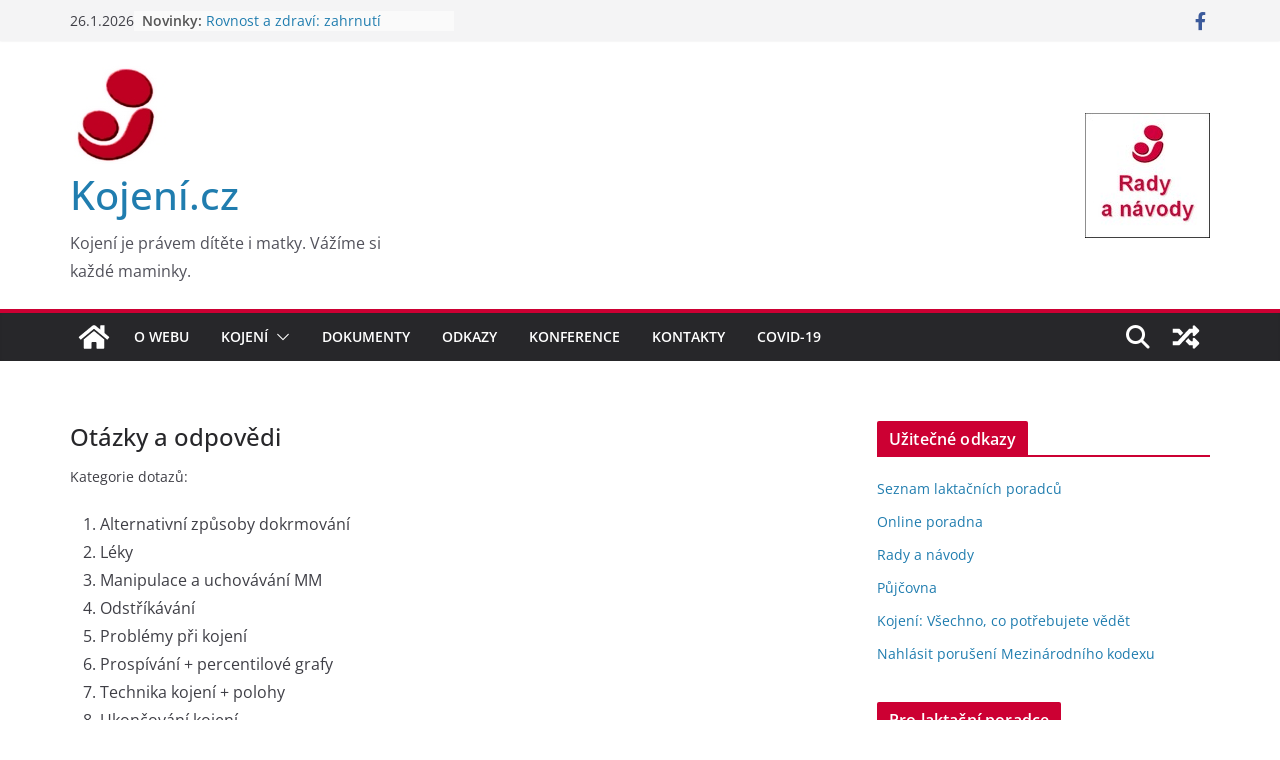

--- FILE ---
content_type: text/html; charset=UTF-8
request_url: https://www.kojeni.cz/question/question-tag/koureni-u-kojeni/
body_size: 19814
content:
		<!doctype html>
		<html dir="ltr" lang="cs" prefix="og: https://ogp.me/ns#">
		
<head>

			<meta charset="UTF-8"/>
		<meta name="viewport" content="width=device-width, initial-scale=1">
		<link rel="profile" href="http://gmpg.org/xfn/11"/>
		
	<title>Kouření u kojení | Kojení.cz</title>

		<!-- All in One SEO 4.9.3 - aioseo.com -->
	<meta name="robots" content="max-image-preview:large" />
	<link rel="canonical" href="https://www.kojeni.cz/question/question-tag/koureni-u-kojeni/" />
	<meta name="generator" content="All in One SEO (AIOSEO) 4.9.3" />
		<script type="application/ld+json" class="aioseo-schema">
			{"@context":"https:\/\/schema.org","@graph":[{"@type":"BreadcrumbList","@id":"https:\/\/www.kojeni.cz\/question\/question-tag\/koureni-u-kojeni\/#breadcrumblist","itemListElement":[{"@type":"ListItem","@id":"https:\/\/www.kojeni.cz#listItem","position":1,"name":"Home","item":"https:\/\/www.kojeni.cz","nextItem":{"@type":"ListItem","@id":"https:\/\/www.kojeni.cz\/question\/question-tag\/koureni-u-kojeni\/#listItem","name":"Kou\u0159en\u00ed u kojen\u00ed"}},{"@type":"ListItem","@id":"https:\/\/www.kojeni.cz\/question\/question-tag\/koureni-u-kojeni\/#listItem","position":2,"name":"Kou\u0159en\u00ed u kojen\u00ed","previousItem":{"@type":"ListItem","@id":"https:\/\/www.kojeni.cz#listItem","name":"Home"}}]},{"@type":"CollectionPage","@id":"https:\/\/www.kojeni.cz\/question\/question-tag\/koureni-u-kojeni\/#collectionpage","url":"https:\/\/www.kojeni.cz\/question\/question-tag\/koureni-u-kojeni\/","name":"Kou\u0159en\u00ed u kojen\u00ed | Kojen\u00ed.cz","inLanguage":"cs-CZ","isPartOf":{"@id":"https:\/\/www.kojeni.cz\/#website"},"breadcrumb":{"@id":"https:\/\/www.kojeni.cz\/question\/question-tag\/koureni-u-kojeni\/#breadcrumblist"}},{"@type":"Organization","@id":"https:\/\/www.kojeni.cz\/#organization","name":"Kojen\u00ed.cz","description":"Kojen\u00ed je pr\u00e1vem d\u00edt\u011bte i matky. V\u00e1\u017e\u00edme si ka\u017ed\u00e9 maminky.","url":"https:\/\/www.kojeni.cz\/","logo":{"@type":"ImageObject","url":"https:\/\/www.kojeni.cz\/wp-content\/uploads\/2018\/12\/logo-kojeni-100x100.jpg","@id":"https:\/\/www.kojeni.cz\/question\/question-tag\/koureni-u-kojeni\/#organizationLogo","width":100,"height":100},"image":{"@id":"https:\/\/www.kojeni.cz\/question\/question-tag\/koureni-u-kojeni\/#organizationLogo"}},{"@type":"WebSite","@id":"https:\/\/www.kojeni.cz\/#website","url":"https:\/\/www.kojeni.cz\/","name":"Kojen\u00ed.cz","description":"Kojen\u00ed je pr\u00e1vem d\u00edt\u011bte i matky. V\u00e1\u017e\u00edme si ka\u017ed\u00e9 maminky.","inLanguage":"cs-CZ","publisher":{"@id":"https:\/\/www.kojeni.cz\/#organization"}}]}
		</script>
		<!-- All in One SEO -->

<link rel='dns-prefetch' href='//static.addtoany.com' />
<link rel="alternate" type="application/rss+xml" title="Kojení.cz &raquo; RSS zdroj" href="https://www.kojeni.cz/feed/" />
<link rel="alternate" type="application/rss+xml" title="Kojení.cz &raquo; RSS komentářů" href="https://www.kojeni.cz/comments/feed/" />
<link rel="alternate" type="application/rss+xml" title="Kojení.cz &raquo; Kouření u kojení Štítky dotazu RSS" href="https://www.kojeni.cz/question/question-tag/koureni-u-kojeni/feed/" />
		<!-- This site uses the Google Analytics by MonsterInsights plugin v9.11.1 - Using Analytics tracking - https://www.monsterinsights.com/ -->
							<script src="//www.googletagmanager.com/gtag/js?id=G-794W20HGWW"  data-cfasync="false" data-wpfc-render="false" type="text/javascript" async></script>
			<script data-cfasync="false" data-wpfc-render="false" type="text/javascript">
				var mi_version = '9.11.1';
				var mi_track_user = true;
				var mi_no_track_reason = '';
								var MonsterInsightsDefaultLocations = {"page_location":"https:\/\/www.kojeni.cz\/question\/question-tag\/koureni-u-kojeni\/"};
								if ( typeof MonsterInsightsPrivacyGuardFilter === 'function' ) {
					var MonsterInsightsLocations = (typeof MonsterInsightsExcludeQuery === 'object') ? MonsterInsightsPrivacyGuardFilter( MonsterInsightsExcludeQuery ) : MonsterInsightsPrivacyGuardFilter( MonsterInsightsDefaultLocations );
				} else {
					var MonsterInsightsLocations = (typeof MonsterInsightsExcludeQuery === 'object') ? MonsterInsightsExcludeQuery : MonsterInsightsDefaultLocations;
				}

								var disableStrs = [
										'ga-disable-G-794W20HGWW',
									];

				/* Function to detect opted out users */
				function __gtagTrackerIsOptedOut() {
					for (var index = 0; index < disableStrs.length; index++) {
						if (document.cookie.indexOf(disableStrs[index] + '=true') > -1) {
							return true;
						}
					}

					return false;
				}

				/* Disable tracking if the opt-out cookie exists. */
				if (__gtagTrackerIsOptedOut()) {
					for (var index = 0; index < disableStrs.length; index++) {
						window[disableStrs[index]] = true;
					}
				}

				/* Opt-out function */
				function __gtagTrackerOptout() {
					for (var index = 0; index < disableStrs.length; index++) {
						document.cookie = disableStrs[index] + '=true; expires=Thu, 31 Dec 2099 23:59:59 UTC; path=/';
						window[disableStrs[index]] = true;
					}
				}

				if ('undefined' === typeof gaOptout) {
					function gaOptout() {
						__gtagTrackerOptout();
					}
				}
								window.dataLayer = window.dataLayer || [];

				window.MonsterInsightsDualTracker = {
					helpers: {},
					trackers: {},
				};
				if (mi_track_user) {
					function __gtagDataLayer() {
						dataLayer.push(arguments);
					}

					function __gtagTracker(type, name, parameters) {
						if (!parameters) {
							parameters = {};
						}

						if (parameters.send_to) {
							__gtagDataLayer.apply(null, arguments);
							return;
						}

						if (type === 'event') {
														parameters.send_to = monsterinsights_frontend.v4_id;
							var hookName = name;
							if (typeof parameters['event_category'] !== 'undefined') {
								hookName = parameters['event_category'] + ':' + name;
							}

							if (typeof MonsterInsightsDualTracker.trackers[hookName] !== 'undefined') {
								MonsterInsightsDualTracker.trackers[hookName](parameters);
							} else {
								__gtagDataLayer('event', name, parameters);
							}
							
						} else {
							__gtagDataLayer.apply(null, arguments);
						}
					}

					__gtagTracker('js', new Date());
					__gtagTracker('set', {
						'developer_id.dZGIzZG': true,
											});
					if ( MonsterInsightsLocations.page_location ) {
						__gtagTracker('set', MonsterInsightsLocations);
					}
										__gtagTracker('config', 'G-794W20HGWW', {"forceSSL":"true"} );
										window.gtag = __gtagTracker;										(function () {
						/* https://developers.google.com/analytics/devguides/collection/analyticsjs/ */
						/* ga and __gaTracker compatibility shim. */
						var noopfn = function () {
							return null;
						};
						var newtracker = function () {
							return new Tracker();
						};
						var Tracker = function () {
							return null;
						};
						var p = Tracker.prototype;
						p.get = noopfn;
						p.set = noopfn;
						p.send = function () {
							var args = Array.prototype.slice.call(arguments);
							args.unshift('send');
							__gaTracker.apply(null, args);
						};
						var __gaTracker = function () {
							var len = arguments.length;
							if (len === 0) {
								return;
							}
							var f = arguments[len - 1];
							if (typeof f !== 'object' || f === null || typeof f.hitCallback !== 'function') {
								if ('send' === arguments[0]) {
									var hitConverted, hitObject = false, action;
									if ('event' === arguments[1]) {
										if ('undefined' !== typeof arguments[3]) {
											hitObject = {
												'eventAction': arguments[3],
												'eventCategory': arguments[2],
												'eventLabel': arguments[4],
												'value': arguments[5] ? arguments[5] : 1,
											}
										}
									}
									if ('pageview' === arguments[1]) {
										if ('undefined' !== typeof arguments[2]) {
											hitObject = {
												'eventAction': 'page_view',
												'page_path': arguments[2],
											}
										}
									}
									if (typeof arguments[2] === 'object') {
										hitObject = arguments[2];
									}
									if (typeof arguments[5] === 'object') {
										Object.assign(hitObject, arguments[5]);
									}
									if ('undefined' !== typeof arguments[1].hitType) {
										hitObject = arguments[1];
										if ('pageview' === hitObject.hitType) {
											hitObject.eventAction = 'page_view';
										}
									}
									if (hitObject) {
										action = 'timing' === arguments[1].hitType ? 'timing_complete' : hitObject.eventAction;
										hitConverted = mapArgs(hitObject);
										__gtagTracker('event', action, hitConverted);
									}
								}
								return;
							}

							function mapArgs(args) {
								var arg, hit = {};
								var gaMap = {
									'eventCategory': 'event_category',
									'eventAction': 'event_action',
									'eventLabel': 'event_label',
									'eventValue': 'event_value',
									'nonInteraction': 'non_interaction',
									'timingCategory': 'event_category',
									'timingVar': 'name',
									'timingValue': 'value',
									'timingLabel': 'event_label',
									'page': 'page_path',
									'location': 'page_location',
									'title': 'page_title',
									'referrer' : 'page_referrer',
								};
								for (arg in args) {
																		if (!(!args.hasOwnProperty(arg) || !gaMap.hasOwnProperty(arg))) {
										hit[gaMap[arg]] = args[arg];
									} else {
										hit[arg] = args[arg];
									}
								}
								return hit;
							}

							try {
								f.hitCallback();
							} catch (ex) {
							}
						};
						__gaTracker.create = newtracker;
						__gaTracker.getByName = newtracker;
						__gaTracker.getAll = function () {
							return [];
						};
						__gaTracker.remove = noopfn;
						__gaTracker.loaded = true;
						window['__gaTracker'] = __gaTracker;
					})();
									} else {
										console.log("");
					(function () {
						function __gtagTracker() {
							return null;
						}

						window['__gtagTracker'] = __gtagTracker;
						window['gtag'] = __gtagTracker;
					})();
									}
			</script>
							<!-- / Google Analytics by MonsterInsights -->
		<script type="text/javascript">
/* <![CDATA[ */
window._wpemojiSettings = {"baseUrl":"https:\/\/s.w.org\/images\/core\/emoji\/15.0.3\/72x72\/","ext":".png","svgUrl":"https:\/\/s.w.org\/images\/core\/emoji\/15.0.3\/svg\/","svgExt":".svg","source":{"concatemoji":"https:\/\/www.kojeni.cz\/wp-includes\/js\/wp-emoji-release.min.js?ver=6.6.4"}};
/*! This file is auto-generated */
!function(i,n){var o,s,e;function c(e){try{var t={supportTests:e,timestamp:(new Date).valueOf()};sessionStorage.setItem(o,JSON.stringify(t))}catch(e){}}function p(e,t,n){e.clearRect(0,0,e.canvas.width,e.canvas.height),e.fillText(t,0,0);var t=new Uint32Array(e.getImageData(0,0,e.canvas.width,e.canvas.height).data),r=(e.clearRect(0,0,e.canvas.width,e.canvas.height),e.fillText(n,0,0),new Uint32Array(e.getImageData(0,0,e.canvas.width,e.canvas.height).data));return t.every(function(e,t){return e===r[t]})}function u(e,t,n){switch(t){case"flag":return n(e,"\ud83c\udff3\ufe0f\u200d\u26a7\ufe0f","\ud83c\udff3\ufe0f\u200b\u26a7\ufe0f")?!1:!n(e,"\ud83c\uddfa\ud83c\uddf3","\ud83c\uddfa\u200b\ud83c\uddf3")&&!n(e,"\ud83c\udff4\udb40\udc67\udb40\udc62\udb40\udc65\udb40\udc6e\udb40\udc67\udb40\udc7f","\ud83c\udff4\u200b\udb40\udc67\u200b\udb40\udc62\u200b\udb40\udc65\u200b\udb40\udc6e\u200b\udb40\udc67\u200b\udb40\udc7f");case"emoji":return!n(e,"\ud83d\udc26\u200d\u2b1b","\ud83d\udc26\u200b\u2b1b")}return!1}function f(e,t,n){var r="undefined"!=typeof WorkerGlobalScope&&self instanceof WorkerGlobalScope?new OffscreenCanvas(300,150):i.createElement("canvas"),a=r.getContext("2d",{willReadFrequently:!0}),o=(a.textBaseline="top",a.font="600 32px Arial",{});return e.forEach(function(e){o[e]=t(a,e,n)}),o}function t(e){var t=i.createElement("script");t.src=e,t.defer=!0,i.head.appendChild(t)}"undefined"!=typeof Promise&&(o="wpEmojiSettingsSupports",s=["flag","emoji"],n.supports={everything:!0,everythingExceptFlag:!0},e=new Promise(function(e){i.addEventListener("DOMContentLoaded",e,{once:!0})}),new Promise(function(t){var n=function(){try{var e=JSON.parse(sessionStorage.getItem(o));if("object"==typeof e&&"number"==typeof e.timestamp&&(new Date).valueOf()<e.timestamp+604800&&"object"==typeof e.supportTests)return e.supportTests}catch(e){}return null}();if(!n){if("undefined"!=typeof Worker&&"undefined"!=typeof OffscreenCanvas&&"undefined"!=typeof URL&&URL.createObjectURL&&"undefined"!=typeof Blob)try{var e="postMessage("+f.toString()+"("+[JSON.stringify(s),u.toString(),p.toString()].join(",")+"));",r=new Blob([e],{type:"text/javascript"}),a=new Worker(URL.createObjectURL(r),{name:"wpTestEmojiSupports"});return void(a.onmessage=function(e){c(n=e.data),a.terminate(),t(n)})}catch(e){}c(n=f(s,u,p))}t(n)}).then(function(e){for(var t in e)n.supports[t]=e[t],n.supports.everything=n.supports.everything&&n.supports[t],"flag"!==t&&(n.supports.everythingExceptFlag=n.supports.everythingExceptFlag&&n.supports[t]);n.supports.everythingExceptFlag=n.supports.everythingExceptFlag&&!n.supports.flag,n.DOMReady=!1,n.readyCallback=function(){n.DOMReady=!0}}).then(function(){return e}).then(function(){var e;n.supports.everything||(n.readyCallback(),(e=n.source||{}).concatemoji?t(e.concatemoji):e.wpemoji&&e.twemoji&&(t(e.twemoji),t(e.wpemoji)))}))}((window,document),window._wpemojiSettings);
/* ]]> */
</script>
<link rel='stylesheet' id='eo-leaflet.js-css' href='https://www.kojeni.cz/wp-content/plugins/event-organiser/lib/leaflet/leaflet.min.css?ver=1.4.0' type='text/css' media='all' />
<style id='eo-leaflet.js-inline-css' type='text/css'>
.leaflet-popup-close-button{box-shadow:none!important;}
</style>
<style id='wp-emoji-styles-inline-css' type='text/css'>

	img.wp-smiley, img.emoji {
		display: inline !important;
		border: none !important;
		box-shadow: none !important;
		height: 1em !important;
		width: 1em !important;
		margin: 0 0.07em !important;
		vertical-align: -0.1em !important;
		background: none !important;
		padding: 0 !important;
	}
</style>
<link rel='stylesheet' id='wp-block-library-css' href='https://www.kojeni.cz/wp-includes/css/dist/block-library/style.min.css?ver=6.6.4' type='text/css' media='all' />
<style id='wp-block-library-theme-inline-css' type='text/css'>
.wp-block-audio :where(figcaption){color:#555;font-size:13px;text-align:center}.is-dark-theme .wp-block-audio :where(figcaption){color:#ffffffa6}.wp-block-audio{margin:0 0 1em}.wp-block-code{border:1px solid #ccc;border-radius:4px;font-family:Menlo,Consolas,monaco,monospace;padding:.8em 1em}.wp-block-embed :where(figcaption){color:#555;font-size:13px;text-align:center}.is-dark-theme .wp-block-embed :where(figcaption){color:#ffffffa6}.wp-block-embed{margin:0 0 1em}.blocks-gallery-caption{color:#555;font-size:13px;text-align:center}.is-dark-theme .blocks-gallery-caption{color:#ffffffa6}:root :where(.wp-block-image figcaption){color:#555;font-size:13px;text-align:center}.is-dark-theme :root :where(.wp-block-image figcaption){color:#ffffffa6}.wp-block-image{margin:0 0 1em}.wp-block-pullquote{border-bottom:4px solid;border-top:4px solid;color:currentColor;margin-bottom:1.75em}.wp-block-pullquote cite,.wp-block-pullquote footer,.wp-block-pullquote__citation{color:currentColor;font-size:.8125em;font-style:normal;text-transform:uppercase}.wp-block-quote{border-left:.25em solid;margin:0 0 1.75em;padding-left:1em}.wp-block-quote cite,.wp-block-quote footer{color:currentColor;font-size:.8125em;font-style:normal;position:relative}.wp-block-quote.has-text-align-right{border-left:none;border-right:.25em solid;padding-left:0;padding-right:1em}.wp-block-quote.has-text-align-center{border:none;padding-left:0}.wp-block-quote.is-large,.wp-block-quote.is-style-large,.wp-block-quote.is-style-plain{border:none}.wp-block-search .wp-block-search__label{font-weight:700}.wp-block-search__button{border:1px solid #ccc;padding:.375em .625em}:where(.wp-block-group.has-background){padding:1.25em 2.375em}.wp-block-separator.has-css-opacity{opacity:.4}.wp-block-separator{border:none;border-bottom:2px solid;margin-left:auto;margin-right:auto}.wp-block-separator.has-alpha-channel-opacity{opacity:1}.wp-block-separator:not(.is-style-wide):not(.is-style-dots){width:100px}.wp-block-separator.has-background:not(.is-style-dots){border-bottom:none;height:1px}.wp-block-separator.has-background:not(.is-style-wide):not(.is-style-dots){height:2px}.wp-block-table{margin:0 0 1em}.wp-block-table td,.wp-block-table th{word-break:normal}.wp-block-table :where(figcaption){color:#555;font-size:13px;text-align:center}.is-dark-theme .wp-block-table :where(figcaption){color:#ffffffa6}.wp-block-video :where(figcaption){color:#555;font-size:13px;text-align:center}.is-dark-theme .wp-block-video :where(figcaption){color:#ffffffa6}.wp-block-video{margin:0 0 1em}:root :where(.wp-block-template-part.has-background){margin-bottom:0;margin-top:0;padding:1.25em 2.375em}
</style>
<link rel='stylesheet' id='aioseo/css/src/vue/standalone/blocks/table-of-contents/global.scss-css' href='https://www.kojeni.cz/wp-content/plugins/all-in-one-seo-pack/dist/Lite/assets/css/table-of-contents/global.e90f6d47.css?ver=4.9.3' type='text/css' media='all' />
<style id='pdfemb-pdf-embedder-viewer-style-inline-css' type='text/css'>
.wp-block-pdfemb-pdf-embedder-viewer{max-width:none}

</style>
<style id='global-styles-inline-css' type='text/css'>
:root{--wp--preset--aspect-ratio--square: 1;--wp--preset--aspect-ratio--4-3: 4/3;--wp--preset--aspect-ratio--3-4: 3/4;--wp--preset--aspect-ratio--3-2: 3/2;--wp--preset--aspect-ratio--2-3: 2/3;--wp--preset--aspect-ratio--16-9: 16/9;--wp--preset--aspect-ratio--9-16: 9/16;--wp--preset--color--black: #000000;--wp--preset--color--cyan-bluish-gray: #abb8c3;--wp--preset--color--white: #ffffff;--wp--preset--color--pale-pink: #f78da7;--wp--preset--color--vivid-red: #cf2e2e;--wp--preset--color--luminous-vivid-orange: #ff6900;--wp--preset--color--luminous-vivid-amber: #fcb900;--wp--preset--color--light-green-cyan: #7bdcb5;--wp--preset--color--vivid-green-cyan: #00d084;--wp--preset--color--pale-cyan-blue: #8ed1fc;--wp--preset--color--vivid-cyan-blue: #0693e3;--wp--preset--color--vivid-purple: #9b51e0;--wp--preset--gradient--vivid-cyan-blue-to-vivid-purple: linear-gradient(135deg,rgba(6,147,227,1) 0%,rgb(155,81,224) 100%);--wp--preset--gradient--light-green-cyan-to-vivid-green-cyan: linear-gradient(135deg,rgb(122,220,180) 0%,rgb(0,208,130) 100%);--wp--preset--gradient--luminous-vivid-amber-to-luminous-vivid-orange: linear-gradient(135deg,rgba(252,185,0,1) 0%,rgba(255,105,0,1) 100%);--wp--preset--gradient--luminous-vivid-orange-to-vivid-red: linear-gradient(135deg,rgba(255,105,0,1) 0%,rgb(207,46,46) 100%);--wp--preset--gradient--very-light-gray-to-cyan-bluish-gray: linear-gradient(135deg,rgb(238,238,238) 0%,rgb(169,184,195) 100%);--wp--preset--gradient--cool-to-warm-spectrum: linear-gradient(135deg,rgb(74,234,220) 0%,rgb(151,120,209) 20%,rgb(207,42,186) 40%,rgb(238,44,130) 60%,rgb(251,105,98) 80%,rgb(254,248,76) 100%);--wp--preset--gradient--blush-light-purple: linear-gradient(135deg,rgb(255,206,236) 0%,rgb(152,150,240) 100%);--wp--preset--gradient--blush-bordeaux: linear-gradient(135deg,rgb(254,205,165) 0%,rgb(254,45,45) 50%,rgb(107,0,62) 100%);--wp--preset--gradient--luminous-dusk: linear-gradient(135deg,rgb(255,203,112) 0%,rgb(199,81,192) 50%,rgb(65,88,208) 100%);--wp--preset--gradient--pale-ocean: linear-gradient(135deg,rgb(255,245,203) 0%,rgb(182,227,212) 50%,rgb(51,167,181) 100%);--wp--preset--gradient--electric-grass: linear-gradient(135deg,rgb(202,248,128) 0%,rgb(113,206,126) 100%);--wp--preset--gradient--midnight: linear-gradient(135deg,rgb(2,3,129) 0%,rgb(40,116,252) 100%);--wp--preset--font-size--small: 13px;--wp--preset--font-size--medium: 20px;--wp--preset--font-size--large: 36px;--wp--preset--font-size--x-large: 42px;--wp--preset--spacing--20: 0.44rem;--wp--preset--spacing--30: 0.67rem;--wp--preset--spacing--40: 1rem;--wp--preset--spacing--50: 1.5rem;--wp--preset--spacing--60: 2.25rem;--wp--preset--spacing--70: 3.38rem;--wp--preset--spacing--80: 5.06rem;--wp--preset--shadow--natural: 6px 6px 9px rgba(0, 0, 0, 0.2);--wp--preset--shadow--deep: 12px 12px 50px rgba(0, 0, 0, 0.4);--wp--preset--shadow--sharp: 6px 6px 0px rgba(0, 0, 0, 0.2);--wp--preset--shadow--outlined: 6px 6px 0px -3px rgba(255, 255, 255, 1), 6px 6px rgba(0, 0, 0, 1);--wp--preset--shadow--crisp: 6px 6px 0px rgba(0, 0, 0, 1);}:where(body) { margin: 0; }.wp-site-blocks > .alignleft { float: left; margin-right: 2em; }.wp-site-blocks > .alignright { float: right; margin-left: 2em; }.wp-site-blocks > .aligncenter { justify-content: center; margin-left: auto; margin-right: auto; }:where(.wp-site-blocks) > * { margin-block-start: 24px; margin-block-end: 0; }:where(.wp-site-blocks) > :first-child { margin-block-start: 0; }:where(.wp-site-blocks) > :last-child { margin-block-end: 0; }:root { --wp--style--block-gap: 24px; }:root :where(.is-layout-flow) > :first-child{margin-block-start: 0;}:root :where(.is-layout-flow) > :last-child{margin-block-end: 0;}:root :where(.is-layout-flow) > *{margin-block-start: 24px;margin-block-end: 0;}:root :where(.is-layout-constrained) > :first-child{margin-block-start: 0;}:root :where(.is-layout-constrained) > :last-child{margin-block-end: 0;}:root :where(.is-layout-constrained) > *{margin-block-start: 24px;margin-block-end: 0;}:root :where(.is-layout-flex){gap: 24px;}:root :where(.is-layout-grid){gap: 24px;}.is-layout-flow > .alignleft{float: left;margin-inline-start: 0;margin-inline-end: 2em;}.is-layout-flow > .alignright{float: right;margin-inline-start: 2em;margin-inline-end: 0;}.is-layout-flow > .aligncenter{margin-left: auto !important;margin-right: auto !important;}.is-layout-constrained > .alignleft{float: left;margin-inline-start: 0;margin-inline-end: 2em;}.is-layout-constrained > .alignright{float: right;margin-inline-start: 2em;margin-inline-end: 0;}.is-layout-constrained > .aligncenter{margin-left: auto !important;margin-right: auto !important;}.is-layout-constrained > :where(:not(.alignleft):not(.alignright):not(.alignfull)){margin-left: auto !important;margin-right: auto !important;}body .is-layout-flex{display: flex;}.is-layout-flex{flex-wrap: wrap;align-items: center;}.is-layout-flex > :is(*, div){margin: 0;}body .is-layout-grid{display: grid;}.is-layout-grid > :is(*, div){margin: 0;}body{padding-top: 0px;padding-right: 0px;padding-bottom: 0px;padding-left: 0px;}a:where(:not(.wp-element-button)){text-decoration: underline;}:root :where(.wp-element-button, .wp-block-button__link){background-color: #32373c;border-width: 0;color: #fff;font-family: inherit;font-size: inherit;line-height: inherit;padding: calc(0.667em + 2px) calc(1.333em + 2px);text-decoration: none;}.has-black-color{color: var(--wp--preset--color--black) !important;}.has-cyan-bluish-gray-color{color: var(--wp--preset--color--cyan-bluish-gray) !important;}.has-white-color{color: var(--wp--preset--color--white) !important;}.has-pale-pink-color{color: var(--wp--preset--color--pale-pink) !important;}.has-vivid-red-color{color: var(--wp--preset--color--vivid-red) !important;}.has-luminous-vivid-orange-color{color: var(--wp--preset--color--luminous-vivid-orange) !important;}.has-luminous-vivid-amber-color{color: var(--wp--preset--color--luminous-vivid-amber) !important;}.has-light-green-cyan-color{color: var(--wp--preset--color--light-green-cyan) !important;}.has-vivid-green-cyan-color{color: var(--wp--preset--color--vivid-green-cyan) !important;}.has-pale-cyan-blue-color{color: var(--wp--preset--color--pale-cyan-blue) !important;}.has-vivid-cyan-blue-color{color: var(--wp--preset--color--vivid-cyan-blue) !important;}.has-vivid-purple-color{color: var(--wp--preset--color--vivid-purple) !important;}.has-black-background-color{background-color: var(--wp--preset--color--black) !important;}.has-cyan-bluish-gray-background-color{background-color: var(--wp--preset--color--cyan-bluish-gray) !important;}.has-white-background-color{background-color: var(--wp--preset--color--white) !important;}.has-pale-pink-background-color{background-color: var(--wp--preset--color--pale-pink) !important;}.has-vivid-red-background-color{background-color: var(--wp--preset--color--vivid-red) !important;}.has-luminous-vivid-orange-background-color{background-color: var(--wp--preset--color--luminous-vivid-orange) !important;}.has-luminous-vivid-amber-background-color{background-color: var(--wp--preset--color--luminous-vivid-amber) !important;}.has-light-green-cyan-background-color{background-color: var(--wp--preset--color--light-green-cyan) !important;}.has-vivid-green-cyan-background-color{background-color: var(--wp--preset--color--vivid-green-cyan) !important;}.has-pale-cyan-blue-background-color{background-color: var(--wp--preset--color--pale-cyan-blue) !important;}.has-vivid-cyan-blue-background-color{background-color: var(--wp--preset--color--vivid-cyan-blue) !important;}.has-vivid-purple-background-color{background-color: var(--wp--preset--color--vivid-purple) !important;}.has-black-border-color{border-color: var(--wp--preset--color--black) !important;}.has-cyan-bluish-gray-border-color{border-color: var(--wp--preset--color--cyan-bluish-gray) !important;}.has-white-border-color{border-color: var(--wp--preset--color--white) !important;}.has-pale-pink-border-color{border-color: var(--wp--preset--color--pale-pink) !important;}.has-vivid-red-border-color{border-color: var(--wp--preset--color--vivid-red) !important;}.has-luminous-vivid-orange-border-color{border-color: var(--wp--preset--color--luminous-vivid-orange) !important;}.has-luminous-vivid-amber-border-color{border-color: var(--wp--preset--color--luminous-vivid-amber) !important;}.has-light-green-cyan-border-color{border-color: var(--wp--preset--color--light-green-cyan) !important;}.has-vivid-green-cyan-border-color{border-color: var(--wp--preset--color--vivid-green-cyan) !important;}.has-pale-cyan-blue-border-color{border-color: var(--wp--preset--color--pale-cyan-blue) !important;}.has-vivid-cyan-blue-border-color{border-color: var(--wp--preset--color--vivid-cyan-blue) !important;}.has-vivid-purple-border-color{border-color: var(--wp--preset--color--vivid-purple) !important;}.has-vivid-cyan-blue-to-vivid-purple-gradient-background{background: var(--wp--preset--gradient--vivid-cyan-blue-to-vivid-purple) !important;}.has-light-green-cyan-to-vivid-green-cyan-gradient-background{background: var(--wp--preset--gradient--light-green-cyan-to-vivid-green-cyan) !important;}.has-luminous-vivid-amber-to-luminous-vivid-orange-gradient-background{background: var(--wp--preset--gradient--luminous-vivid-amber-to-luminous-vivid-orange) !important;}.has-luminous-vivid-orange-to-vivid-red-gradient-background{background: var(--wp--preset--gradient--luminous-vivid-orange-to-vivid-red) !important;}.has-very-light-gray-to-cyan-bluish-gray-gradient-background{background: var(--wp--preset--gradient--very-light-gray-to-cyan-bluish-gray) !important;}.has-cool-to-warm-spectrum-gradient-background{background: var(--wp--preset--gradient--cool-to-warm-spectrum) !important;}.has-blush-light-purple-gradient-background{background: var(--wp--preset--gradient--blush-light-purple) !important;}.has-blush-bordeaux-gradient-background{background: var(--wp--preset--gradient--blush-bordeaux) !important;}.has-luminous-dusk-gradient-background{background: var(--wp--preset--gradient--luminous-dusk) !important;}.has-pale-ocean-gradient-background{background: var(--wp--preset--gradient--pale-ocean) !important;}.has-electric-grass-gradient-background{background: var(--wp--preset--gradient--electric-grass) !important;}.has-midnight-gradient-background{background: var(--wp--preset--gradient--midnight) !important;}.has-small-font-size{font-size: var(--wp--preset--font-size--small) !important;}.has-medium-font-size{font-size: var(--wp--preset--font-size--medium) !important;}.has-large-font-size{font-size: var(--wp--preset--font-size--large) !important;}.has-x-large-font-size{font-size: var(--wp--preset--font-size--x-large) !important;}
:root :where(.wp-block-pullquote){font-size: 1.5em;line-height: 1.6;}
</style>
<link rel='stylesheet' id='dwqa-style-css' href='https://www.kojeni.cz/wp-content/plugins/dw-question-answer/templates/assets/css/style.css?ver=180720161357' type='text/css' media='all' />
<link rel='stylesheet' id='dwqa-rtl-css' href='https://www.kojeni.cz/wp-content/plugins/dw-question-answer/templates/assets/css/rtl.css?ver=180720161357' type='text/css' media='all' />
<link rel='stylesheet' id='ShowebloginFbpagePluginStyle-css' href='https://www.kojeni.cz/wp-content/plugins/showeblogin-facebook-page-like-box/css/style.css?ver=6.6.4' type='text/css' media='all' />
<link rel='stylesheet' id='fancybox-0-css' href='https://www.kojeni.cz/wp-content/plugins/nextgen-gallery/static/Lightbox/fancybox/jquery.fancybox-1.3.4.css?ver=4.0.3' type='text/css' media='all' />
<link rel='stylesheet' id='colormag_style-css' href='https://www.kojeni.cz/wp-content/themes/colormag/style.css?ver=3.1.5' type='text/css' media='all' />
<style id='colormag_style-inline-css' type='text/css'>
.colormag-button,
			blockquote, button,
			input[type=reset],
			input[type=button],
			input[type=submit],
			.cm-home-icon.front_page_on,
			.cm-post-categories a,
			.cm-primary-nav ul li ul li:hover,
			.cm-primary-nav ul li.current-menu-item,
			.cm-primary-nav ul li.current_page_ancestor,
			.cm-primary-nav ul li.current-menu-ancestor,
			.cm-primary-nav ul li.current_page_item,
			.cm-primary-nav ul li:hover,
			.cm-primary-nav ul li.focus,
			.cm-mobile-nav li a:hover,
			.colormag-header-clean #cm-primary-nav .cm-menu-toggle:hover,
			.cm-header .cm-mobile-nav li:hover,
			.cm-header .cm-mobile-nav li.current-page-ancestor,
			.cm-header .cm-mobile-nav li.current-menu-ancestor,
			.cm-header .cm-mobile-nav li.current-page-item,
			.cm-header .cm-mobile-nav li.current-menu-item,
			.cm-primary-nav ul li.focus > a,
			.cm-layout-2 .cm-primary-nav ul ul.sub-menu li.focus > a,
			.cm-mobile-nav .current-menu-item>a, .cm-mobile-nav .current_page_item>a,
			.colormag-header-clean .cm-mobile-nav li:hover > a,
			.colormag-header-clean .cm-mobile-nav li.current-page-ancestor > a,
			.colormag-header-clean .cm-mobile-nav li.current-menu-ancestor > a,
			.colormag-header-clean .cm-mobile-nav li.current-page-item > a,
			.colormag-header-clean .cm-mobile-nav li.current-menu-item > a,
			.fa.search-top:hover,
			.widget_call_to_action .btn--primary,
			.colormag-footer--classic .cm-footer-cols .cm-row .cm-widget-title span::before,
			.colormag-footer--classic-bordered .cm-footer-cols .cm-row .cm-widget-title span::before,
			.cm-featured-posts .cm-widget-title span,
			.cm-featured-category-slider-widget .cm-slide-content .cm-entry-header-meta .cm-post-categories a,
			.cm-highlighted-posts .cm-post-content .cm-entry-header-meta .cm-post-categories a,
			.cm-category-slide-next, .cm-category-slide-prev, .slide-next,
			.slide-prev, .cm-tabbed-widget ul li, .cm-posts .wp-pagenavi .current,
			.cm-posts .wp-pagenavi a:hover, .cm-secondary .cm-widget-title span,
			.cm-posts .post .cm-post-content .cm-entry-header-meta .cm-post-categories a,
			.cm-page-header .cm-page-title span, .entry-meta .post-format i,
			.format-link, .cm-entry-button, .infinite-scroll .tg-infinite-scroll,
			.no-more-post-text, .pagination span,
			.comments-area .comment-author-link span,
			.cm-footer-cols .cm-row .cm-widget-title span,
			.advertisement_above_footer .cm-widget-title span,
			.error, .cm-primary .cm-widget-title span,
			.related-posts-wrapper.style-three .cm-post-content .cm-entry-title a:hover:before,
			.cm-slider-area .cm-widget-title span,
			.cm-beside-slider-widget .cm-widget-title span,
			.top-full-width-sidebar .cm-widget-title span,
			.wp-block-quote, .wp-block-quote.is-style-large,
			.wp-block-quote.has-text-align-right,
			.cm-error-404 .cm-btn, .widget .wp-block-heading, .wp-block-search button,
			.widget a::before, .cm-post-date a::before,
			.byline a::before,
			.colormag-footer--classic-bordered .cm-widget-title::before,
			.wp-block-button__link,
			#cm-tertiary .cm-widget-title span,
			.link-pagination .post-page-numbers.current,
			.wp-block-query-pagination-numbers .page-numbers.current,
			.wp-element-button,
			.wp-block-button .wp-block-button__link,
			.wp-element-button,
			.cm-layout-2 .cm-primary-nav ul ul.sub-menu li:hover,
			.cm-layout-2 .cm-primary-nav ul ul.sub-menu li.current-menu-ancestor,
			.cm-layout-2 .cm-primary-nav ul ul.sub-menu li.current-menu-item,
			.cm-layout-2 .cm-primary-nav ul ul.sub-menu li.focus,
			.search-wrap button,
			.page-numbers .current,
			.wp-block-search .wp-element-button:hover{background-color:#cc0033;}a,
			.cm-layout-2 #cm-primary-nav .fa.search-top:hover,
			.cm-layout-2 #cm-primary-nav.cm-mobile-nav .cm-random-post a:hover .fa-random,
			.cm-layout-2 #cm-primary-nav.cm-primary-nav .cm-random-post a:hover .fa-random,
			.cm-layout-2 .breaking-news .newsticker a:hover,
			.cm-layout-2 .cm-primary-nav ul li.current-menu-item > a,
			.cm-layout-2 .cm-primary-nav ul li.current_page_item > a,
			.cm-layout-2 .cm-primary-nav ul li:hover > a,
			.cm-layout-2 .cm-primary-nav ul li.focus > a
			.dark-skin .cm-layout-2-style-1 #cm-primary-nav.cm-primary-nav .cm-home-icon:hover .fa,
			.byline a:hover, .comments a:hover, .cm-edit-link a:hover, .cm-post-date a:hover,
			.social-links:not(.cm-header-actions .social-links) i.fa:hover, .cm-tag-links a:hover,
			.colormag-header-clean .social-links li:hover i.fa, .cm-layout-2-style-1 .social-links li:hover i.fa,
			.colormag-header-clean .breaking-news .newsticker a:hover, .widget_featured_posts .article-content .cm-entry-title a:hover,
			.widget_featured_slider .slide-content .cm-below-entry-meta .byline a:hover,
			.widget_featured_slider .slide-content .cm-below-entry-meta .comments a:hover,
			.widget_featured_slider .slide-content .cm-below-entry-meta .cm-post-date a:hover,
			.widget_featured_slider .slide-content .cm-entry-title a:hover,
			.widget_block_picture_news.widget_featured_posts .article-content .cm-entry-title a:hover,
			.widget_highlighted_posts .article-content .cm-below-entry-meta .byline a:hover,
			.widget_highlighted_posts .article-content .cm-below-entry-meta .comments a:hover,
			.widget_highlighted_posts .article-content .cm-below-entry-meta .cm-post-date a:hover,
			.widget_highlighted_posts .article-content .cm-entry-title a:hover, i.fa-arrow-up, i.fa-arrow-down,
			.cm-site-title a, #content .post .article-content .cm-entry-title a:hover, .entry-meta .byline i,
			.entry-meta .cat-links i, .entry-meta a, .post .cm-entry-title a:hover, .search .cm-entry-title a:hover,
			.entry-meta .comments-link a:hover, .entry-meta .cm-edit-link a:hover, .entry-meta .cm-post-date a:hover,
			.entry-meta .cm-tag-links a:hover, .single #content .tags a:hover, .count, .next a:hover, .previous a:hover,
			.related-posts-main-title .fa, .single-related-posts .article-content .cm-entry-title a:hover,
			.pagination a span:hover,
			#content .comments-area a.comment-cm-edit-link:hover, #content .comments-area a.comment-permalink:hover,
			#content .comments-area article header cite a:hover, .comments-area .comment-author-link a:hover,
			.comment .comment-reply-link:hover,
			.nav-next a, .nav-previous a,
			#cm-footer .cm-footer-menu ul li a:hover,
			.cm-footer-cols .cm-row a:hover, a#scroll-up i, .related-posts-wrapper-flyout .cm-entry-title a:hover,
			.human-diff-time .human-diff-time-display:hover,
			.cm-layout-2-style-1 #cm-primary-nav .fa:hover,
			.cm-footer-bar a,
			.cm-post-date a:hover,
			.cm-author a:hover,
			.cm-comments-link a:hover,
			.cm-tag-links a:hover,
			.cm-edit-link a:hover,
			.cm-footer-bar .copyright a,
			.cm-featured-posts .cm-entry-title a:hover,
			.cm-posts .post .cm-post-content .cm-entry-title a:hover,
			.cm-posts .post .single-title-above .cm-entry-title a:hover,
			.cm-layout-2 .cm-primary-nav ul li:hover > a,
			.cm-layout-2 #cm-primary-nav .fa:hover,
			.cm-entry-title a:hover,
			button:hover, input[type="button"]:hover,
			input[type="reset"]:hover,
			input[type="submit"]:hover,
			.wp-block-button .wp-block-button__link:hover,
			.cm-button:hover,
			.wp-element-button:hover,
			li.product .added_to_cart:hover,
			.comments-area .comment-permalink:hover,
			.cm-footer-bar-area .cm-footer-bar__2 a{color:#cc0033;}#cm-primary-nav,
			.cm-contained .cm-header-2 .cm-row{border-top-color:#cc0033;}.cm-layout-2 #cm-primary-nav,
			.cm-layout-2 .cm-primary-nav ul ul.sub-menu li:hover,
			.cm-layout-2 .cm-primary-nav ul > li:hover > a,
			.cm-layout-2 .cm-primary-nav ul > li.current-menu-item > a,
			.cm-layout-2 .cm-primary-nav ul > li.current-menu-ancestor > a,
			.cm-layout-2 .cm-primary-nav ul ul.sub-menu li.current-menu-ancestor,
			.cm-layout-2 .cm-primary-nav ul ul.sub-menu li.current-menu-item,
			.cm-layout-2 .cm-primary-nav ul ul.sub-menu li.focus,
			cm-layout-2 .cm-primary-nav ul ul.sub-menu li.current-menu-ancestor,
			cm-layout-2 .cm-primary-nav ul ul.sub-menu li.current-menu-item,
			cm-layout-2 #cm-primary-nav .cm-menu-toggle:hover,
			cm-layout-2 #cm-primary-nav.cm-mobile-nav .cm-menu-toggle,
			cm-layout-2 .cm-primary-nav ul > li:hover > a,
			cm-layout-2 .cm-primary-nav ul > li.current-menu-item > a,
			cm-layout-2 .cm-primary-nav ul > li.current-menu-ancestor > a,
			.cm-layout-2 .cm-primary-nav ul li.focus > a, .pagination a span:hover,
			.cm-error-404 .cm-btn,
			.single-post .cm-post-categories a::after,
			.widget .block-title,
			.cm-layout-2 .cm-primary-nav ul li.focus > a,
			button,
			input[type="button"],
			input[type="reset"],
			input[type="submit"],
			.wp-block-button .wp-block-button__link,
			.cm-button,
			.wp-element-button,
			li.product .added_to_cart{border-color:#cc0033;}.cm-secondary .cm-widget-title,
			#cm-tertiary .cm-widget-title,
			.widget_featured_posts .widget-title,
			#secondary .widget-title,
			#cm-tertiary .widget-title,
			.cm-page-header .cm-page-title,
			.cm-footer-cols .cm-row .widget-title,
			.advertisement_above_footer .widget-title,
			#primary .widget-title,
			.widget_slider_area .widget-title,
			.widget_beside_slider .widget-title,
			.top-full-width-sidebar .widget-title,
			.cm-footer-cols .cm-row .cm-widget-title,
			.cm-footer-bar .copyright a,
			.cm-layout-2.cm-layout-2-style-2 #cm-primary-nav,
			.cm-layout-2 .cm-primary-nav ul > li:hover > a,
			.cm-layout-2 .cm-primary-nav ul > li.current-menu-item > a{border-bottom-color:#cc0033;}.cm-header .cm-menu-toggle svg,
			.cm-header .cm-menu-toggle svg{fill:#fff;}.cm-footer-bar-area .cm-footer-bar__2 a{color:#207daf;}.mzb-featured-posts, .mzb-social-icon, .mzb-featured-categories, .mzb-social-icons-insert{--color--light--primary:rgba(204,0,51,0.1);}body{--color--light--primary:#cc0033;--color--primary:#cc0033;}
</style>
<link rel='stylesheet' id='font-awesome-4-css' href='https://www.kojeni.cz/wp-content/themes/colormag/assets/library/font-awesome/css/v4-shims.min.css?ver=4.7.0' type='text/css' media='all' />
<link rel='stylesheet' id='font-awesome-all-css' href='https://www.kojeni.cz/wp-content/themes/colormag/assets/library/font-awesome/css/all.min.css?ver=6.2.4' type='text/css' media='all' />
<link rel='stylesheet' id='font-awesome-solid-css' href='https://www.kojeni.cz/wp-content/themes/colormag/assets/library/font-awesome/css/solid.min.css?ver=6.2.4' type='text/css' media='all' />
<link rel='stylesheet' id='addtoany-css' href='https://www.kojeni.cz/wp-content/plugins/add-to-any/addtoany.min.css?ver=1.16' type='text/css' media='all' />
<script type="text/javascript" src="https://www.kojeni.cz/wp-content/plugins/google-analytics-for-wordpress/assets/js/frontend-gtag.min.js?ver=9.11.1" id="monsterinsights-frontend-script-js" async="async" data-wp-strategy="async"></script>
<script data-cfasync="false" data-wpfc-render="false" type="text/javascript" id='monsterinsights-frontend-script-js-extra'>/* <![CDATA[ */
var monsterinsights_frontend = {"js_events_tracking":"true","download_extensions":"doc,pdf,ppt,zip,xls,docx,pptx,xlsx","inbound_paths":"[]","home_url":"https:\/\/www.kojeni.cz","hash_tracking":"false","v4_id":"G-794W20HGWW"};/* ]]> */
</script>
<script type="text/javascript" id="addtoany-core-js-before">
/* <![CDATA[ */
window.a2a_config=window.a2a_config||{};a2a_config.callbacks=[];a2a_config.overlays=[];a2a_config.templates={};a2a_localize = {
	Share: "Share",
	Save: "Save",
	Subscribe: "Subscribe",
	Email: "Email",
	Bookmark: "Bookmark",
	ShowAll: "Show all",
	ShowLess: "Show less",
	FindServices: "Find service(s)",
	FindAnyServiceToAddTo: "Instantly find any service to add to",
	PoweredBy: "Powered by",
	ShareViaEmail: "Share via email",
	SubscribeViaEmail: "Subscribe via email",
	BookmarkInYourBrowser: "Bookmark in your browser",
	BookmarkInstructions: "Press Ctrl+D or \u2318+D to bookmark this page",
	AddToYourFavorites: "Add to your favorites",
	SendFromWebOrProgram: "Send from any email address or email program",
	EmailProgram: "Email program",
	More: "More&#8230;",
	ThanksForSharing: "Thanks for sharing!",
	ThanksForFollowing: "Thanks for following!"
};
/* ]]> */
</script>
<script type="text/javascript" defer src="https://static.addtoany.com/menu/page.js" id="addtoany-core-js"></script>
<script type="text/javascript" src="https://www.kojeni.cz/wp-includes/js/jquery/jquery.min.js?ver=3.7.1" id="jquery-core-js"></script>
<script type="text/javascript" src="https://www.kojeni.cz/wp-includes/js/jquery/jquery-migrate.min.js?ver=3.4.1" id="jquery-migrate-js"></script>
<script type="text/javascript" defer src="https://www.kojeni.cz/wp-content/plugins/add-to-any/addtoany.min.js?ver=1.1" id="addtoany-jquery-js"></script>
<script type="text/javascript" id="photocrati_ajax-js-extra">
/* <![CDATA[ */
var photocrati_ajax = {"url":"https:\/\/www.kojeni.cz\/index.php?photocrati_ajax=1","rest_url":"https:\/\/www.kojeni.cz\/wp-json\/","wp_home_url":"https:\/\/www.kojeni.cz","wp_site_url":"https:\/\/www.kojeni.cz","wp_root_url":"https:\/\/www.kojeni.cz","wp_plugins_url":"https:\/\/www.kojeni.cz\/wp-content\/plugins","wp_content_url":"https:\/\/www.kojeni.cz\/wp-content","wp_includes_url":"https:\/\/www.kojeni.cz\/wp-includes\/","ngg_param_slug":"nggallery","rest_nonce":"407474abf8"};
/* ]]> */
</script>
<script type="text/javascript" src="https://www.kojeni.cz/wp-content/plugins/nextgen-gallery/static/Legacy/ajax.min.js?ver=4.0.3" id="photocrati_ajax-js"></script>
<!--[if lte IE 8]>
<script type="text/javascript" src="https://www.kojeni.cz/wp-content/themes/colormag/assets/js/html5shiv.min.js?ver=3.1.5" id="html5-js"></script>
<![endif]-->
<link rel="https://api.w.org/" href="https://www.kojeni.cz/wp-json/" /><link rel="EditURI" type="application/rsd+xml" title="RSD" href="https://www.kojeni.cz/xmlrpc.php?rsd" />
<meta name="generator" content="WordPress 6.6.4" />

<style>
[column width="180px" padding="10px"]content[/column]
[column width="180px" padding="10px"]content[/column]
[end_columns]
</style>
<link href='http://fonts.googleapis.com/css?family=Open+Sans:300,400,600,700&subset=latin,latin-ext' rel='stylesheet' type='text/css' /><style type="text/css" id="custom-background-css">
body.custom-background { background-color: #ffffff; }
</style>
	<link rel="icon" href="https://www.kojeni.cz/wp-content/uploads/2018/12/cropped-ikona-LL-32x32.jpg" sizes="32x32" />
<link rel="icon" href="https://www.kojeni.cz/wp-content/uploads/2018/12/cropped-ikona-LL-192x192.jpg" sizes="192x192" />
<link rel="apple-touch-icon" href="https://www.kojeni.cz/wp-content/uploads/2018/12/cropped-ikona-LL-180x180.jpg" />
<meta name="msapplication-TileImage" content="https://www.kojeni.cz/wp-content/uploads/2018/12/cropped-ikona-LL-270x270.jpg" />

</head>

<body class="custom-background wp-custom-logo wp-embed-responsive cm-header-layout-1 adv-style-1  wide page-template page-template-default default">




		<div id="page" class="hfeed site">
				<a class="skip-link screen-reader-text" href="#main">Přeskočit na obsah</a>
		

			<header id="cm-masthead" class="cm-header cm-layout-1 cm-layout-1-style-1 cm-full-width">
		
		
				<div class="cm-top-bar">
					<div class="cm-container">
						<div class="cm-row">
							<div class="cm-top-bar__1">
				
		<div class="date-in-header">
			26.1.2026		</div>

		
		<div class="breaking-news">
			<strong class="breaking-news-latest">Novinky:</strong>

			<ul class="newsticker">
									<li>
						<a href="https://www.kojeni.cz/novinky/srovnani-prenatalniho-a-postnatalniho-kolostra-u-zen-s-diabetem-1-typu-a-bez-nej/" title="Srovnání prenatálního a postnatálního kolostra u žen s diabetem 1. typu a bez něj">
							Srovnání prenatálního a postnatálního kolostra u žen s diabetem 1. typu a bez něj						</a>
					</li>
									<li>
						<a href="https://www.kojeni.cz/novinky/ukonceni-kojeni-souvisejici-s-leky/" title="Ukončení kojení související s léky">
							Ukončení kojení související s léky						</a>
					</li>
									<li>
						<a href="https://www.kojeni.cz/novinky/instrukce-k-predporodni-expresi-kolostra-ace/" title="Instrukce k předporodní expresi kolostra (ACE)">
							Instrukce k předporodní expresi kolostra (ACE)						</a>
					</li>
									<li>
						<a href="https://www.kojeni.cz/novinky/rovnost-a-zdravi-zahrnuti-tehotnych-a-kojicich-zen-do-klinickych-studii/" title="Rovnost a zdraví: zahrnutí těhotných a kojících žen do klinických studií">
							Rovnost a zdraví: zahrnutí těhotných a kojících žen do klinických studií						</a>
					</li>
									<li>
						<a href="https://www.kojeni.cz/novinky/veda-o-ranem-vyvoji-detstvi/" title="Věda o raném vývoji dětství">
							Věda o raném vývoji dětství						</a>
					</li>
							</ul>
		</div>

									</div>

							<div class="cm-top-bar__2">
				
		<div class="social-links">
			<ul>
				<li><a href="http://www.facebook.com/LaktacniLiga" target="_blank"><i class="fa fa-facebook"></i></a></li>			</ul>
		</div><!-- .social-links -->
									</div>
						</div>
					</div>
				</div>

				
				<div class="cm-main-header">
		
		
	<div id="cm-header-1" class="cm-header-1">
		<div class="cm-container">
			<div class="cm-row">

				<div class="cm-header-col-1">
										<div id="cm-site-branding" class="cm-site-branding">
		<a href="https://www.kojeni.cz/" class="custom-logo-link" rel="home"><img width="100" height="100" src="https://www.kojeni.cz/wp-content/uploads/2018/12/logo-kojeni-100x100.jpg" class="custom-logo" alt="Kojení.cz" decoding="async" srcset="" /></a>					</div><!-- #cm-site-branding -->
	
	<div id="cm-site-info" class="">
								<h3 class="cm-site-title">
							<a href="https://www.kojeni.cz/" title="Kojení.cz" rel="home">Kojení.cz</a>
						</h3>
						
											<p class="cm-site-description">
							Kojení je právem dítěte i matky. Vážíme si každé maminky.						</p><!-- .cm-site-description -->
											</div><!-- #cm-site-info -->
					</div><!-- .cm-header-col-1 -->

				<div class="cm-header-col-2">
										<div id="header-right-sidebar" class="clearfix">
						<aside id="colormag_125x125_advertisement_widget-2" class="widget cm-125x125-advertisement-widget clearfix">
		<div class="cm-advertisement_125x125">
			<div class="cm-advertisement-content"><a href="http://www.kojeni.cz/category/rady-navody/" class="cm-single_ad_125x125" target="_blank" rel="nofollow"><img src="http://www.kojeni.cz/wp-content/uploads/2019/08/banner_rady_125x125.jpg" width="125" height="125" alt=""></a></div>		</div>

		</aside>					</div>
									</div><!-- .cm-header-col-2 -->

		</div>
	</div>
</div>
		
<div id="cm-header-2" class="cm-header-2">
	<nav id="cm-primary-nav" class="cm-primary-nav">
		<div class="cm-container">
			<div class="cm-row">
				
				<div class="cm-home-icon">
					<a href="https://www.kojeni.cz/"
					   title="Kojení.cz"
					>
						<svg class="cm-icon cm-icon--home" xmlns="http://www.w3.org/2000/svg" viewBox="0 0 28 22"><path d="M13.6465 6.01133L5.11148 13.0409V20.6278C5.11148 20.8242 5.18952 21.0126 5.32842 21.1515C5.46733 21.2904 5.65572 21.3685 5.85217 21.3685L11.0397 21.3551C11.2355 21.3541 11.423 21.2756 11.5611 21.1368C11.6992 20.998 11.7767 20.8102 11.7767 20.6144V16.1837C11.7767 15.9873 11.8547 15.7989 11.9937 15.66C12.1326 15.521 12.321 15.443 12.5174 15.443H15.4801C15.6766 15.443 15.865 15.521 16.0039 15.66C16.1428 15.7989 16.2208 15.9873 16.2208 16.1837V20.6111C16.2205 20.7086 16.2394 20.8052 16.2765 20.8953C16.3136 20.9854 16.3681 21.0673 16.4369 21.1364C16.5057 21.2054 16.5875 21.2602 16.6775 21.2975C16.7675 21.3349 16.864 21.3541 16.9615 21.3541L22.1472 21.3685C22.3436 21.3685 22.532 21.2904 22.6709 21.1515C22.8099 21.0126 22.8879 20.8242 22.8879 20.6278V13.0358L14.3548 6.01133C14.2544 5.93047 14.1295 5.88637 14.0006 5.88637C13.8718 5.88637 13.7468 5.93047 13.6465 6.01133ZM27.1283 10.7892L23.2582 7.59917V1.18717C23.2582 1.03983 23.1997 0.898538 23.0955 0.794359C22.9913 0.69018 22.8501 0.631653 22.7027 0.631653H20.1103C19.963 0.631653 19.8217 0.69018 19.7175 0.794359C19.6133 0.898538 19.5548 1.03983 19.5548 1.18717V4.54848L15.4102 1.13856C15.0125 0.811259 14.5134 0.632307 13.9983 0.632307C13.4832 0.632307 12.9841 0.811259 12.5864 1.13856L0.868291 10.7892C0.81204 10.8357 0.765501 10.8928 0.731333 10.9573C0.697165 11.0218 0.676038 11.0924 0.66916 11.165C0.662282 11.2377 0.669786 11.311 0.691245 11.3807C0.712704 11.4505 0.747696 11.5153 0.794223 11.5715L1.97469 13.0066C2.02109 13.063 2.07816 13.1098 2.14264 13.1441C2.20711 13.1784 2.27773 13.1997 2.35044 13.2067C2.42315 13.2137 2.49653 13.2063 2.56638 13.1849C2.63623 13.1636 2.70118 13.1286 2.7575 13.0821L13.6465 4.11333C13.7468 4.03247 13.8718 3.98837 14.0006 3.98837C14.1295 3.98837 14.2544 4.03247 14.3548 4.11333L25.2442 13.0821C25.3004 13.1286 25.3653 13.1636 25.435 13.1851C25.5048 13.2065 25.5781 13.214 25.6507 13.2071C25.7234 13.2003 25.794 13.1791 25.8584 13.145C25.9229 13.1108 25.98 13.0643 26.0265 13.008L27.207 11.5729C27.2535 11.5164 27.2883 11.4512 27.3095 11.3812C27.3307 11.3111 27.3379 11.2375 27.3306 11.1647C27.3233 11.0919 27.3016 11.0212 27.2669 10.9568C27.2322 10.8923 27.1851 10.8354 27.1283 10.7892Z" /></svg>					</a>
				</div>
				
											<div class="cm-header-actions">
								
		<div class="cm-random-post">
							<a href="https://www.kojeni.cz/novinky/od-1-1-2022-mohou-tatinkove-vyuzit-2-tydnu-otcovske-dovolene-namisto-dosavadnich-7-dni/" title="Zobrazit náhodný příspěvek">
					<svg class="cm-icon cm-icon--random-fill" xmlns="http://www.w3.org/2000/svg" viewBox="0 0 24 24"><path d="M21.73 16a1 1 0 0 1 0 1.33l-3.13 3.14a.94.94 0 0 1-1.6-.66v-1.56h-2.3a.39.39 0 0 1-.18 0 .36.36 0 0 1-.16-.11l-2.76-3 2.09-2.23 2.06 2.21H17v-1.56a.94.94 0 0 1 1.6-.66ZM2.47 8.88h3.28l2.06 2.2L9.9 8.85 7.14 5.9A.36.36 0 0 0 7 5.79a.39.39 0 0 0-.18 0H2.47a.47.47 0 0 0-.47.43v2.19a.47.47 0 0 0 .47.47Zm14.53 0v1.56a.94.94 0 0 0 1.6.66L21.73 8a1 1 0 0 0 0-1.33L18.6 3.53a.94.94 0 0 0-1.6.66v1.56h-2.3a.39.39 0 0 0-.18 0 .36.36 0 0 0-.16.11l-8.61 9.27H2.47a.46.46 0 0 0-.47.46v2.19a.47.47 0 0 0 .47.47H6.8a.45.45 0 0 0 .34-.15l8.61-9.22Z"></path></svg>				</a>
					</div>

							<div class="cm-top-search">
						<i class="fa fa-search search-top"></i>
						<div class="search-form-top">
									
<form action="https://www.kojeni.cz/" class="search-form searchform clearfix" method="get" role="search">

	<div class="search-wrap">
		<input type="search"
		       class="s field"
		       name="s"
		       value=""
		       placeholder="Hledat"
		/>

		<button class="search-icon" type="submit"></button>
	</div>

</form><!-- .searchform -->
						</div>
					</div>
									</div>
				
					<p class="cm-menu-toggle" aria-expanded="false">
						<svg class="cm-icon cm-icon--bars" xmlns="http://www.w3.org/2000/svg" viewBox="0 0 24 24"><path d="M21 19H3a1 1 0 0 1 0-2h18a1 1 0 0 1 0 2Zm0-6H3a1 1 0 0 1 0-2h18a1 1 0 0 1 0 2Zm0-6H3a1 1 0 0 1 0-2h18a1 1 0 0 1 0 2Z"></path></svg>						<svg class="cm-icon cm-icon--x-mark" xmlns="http://www.w3.org/2000/svg" viewBox="0 0 24 24"><path d="m13.4 12 8.3-8.3c.4-.4.4-1 0-1.4s-1-.4-1.4 0L12 10.6 3.7 2.3c-.4-.4-1-.4-1.4 0s-.4 1 0 1.4l8.3 8.3-8.3 8.3c-.4.4-.4 1 0 1.4.2.2.4.3.7.3s.5-.1.7-.3l8.3-8.3 8.3 8.3c.2.2.5.3.7.3s.5-.1.7-.3c.4-.4.4-1 0-1.4L13.4 12z"></path></svg>					</p>
					<div class="cm-menu-primary-container"><ul id="menu-kojeni-cz" class="menu"><li id="menu-item-13144" class="menu-item menu-item-type-post_type menu-item-object-page menu-item-13144"><a href="https://www.kojeni.cz/o-webu/">O webu</a></li>
<li id="menu-item-13155" class="menu-item menu-item-type-post_type menu-item-object-page menu-item-has-children menu-item-13155"><a href="https://www.kojeni.cz/kojeni/">Kojení</a><span role="button" tabindex="0" class="cm-submenu-toggle" onkeypress=""><svg class="cm-icon" xmlns="http://www.w3.org/2000/svg" xml:space="preserve" viewBox="0 0 24 24"><path d="M12 17.5c-.3 0-.5-.1-.7-.3l-9-9c-.4-.4-.4-1 0-1.4s1-.4 1.4 0l8.3 8.3 8.3-8.3c.4-.4 1-.4 1.4 0s.4 1 0 1.4l-9 9c-.2.2-.4.3-.7.3z"/></svg></span>
<ul class="sub-menu">
	<li id="menu-item-19885" class="menu-item menu-item-type-custom menu-item-object-custom menu-item-19885"><a href="http://www.kojeni.cz/banky-materskeho-mleka/">Banky mateřského mléka</a></li>
</ul>
</li>
<li id="menu-item-13161" class="menu-item menu-item-type-post_type menu-item-object-page menu-item-13161"><a href="https://www.kojeni.cz/dokumenty/">Dokumenty</a></li>
<li id="menu-item-13166" class="menu-item menu-item-type-post_type menu-item-object-page menu-item-13166"><a href="https://www.kojeni.cz/odkazy/">Odkazy</a></li>
<li id="menu-item-16002" class="menu-item menu-item-type-custom menu-item-object-custom menu-item-16002"><a href="http://www.kojeni.cz/konference/">Konference</a></li>
<li id="menu-item-13176" class="menu-item menu-item-type-post_type menu-item-object-page menu-item-13176"><a href="https://www.kojeni.cz/kontakty/">Kontakty</a></li>
<li id="menu-item-17873" class="menu-item menu-item-type-post_type menu-item-object-page menu-item-17873"><a href="https://www.kojeni.cz/covid-19/">COVID-19</a></li>
</ul></div>
			</div>
		</div>
	</nav>
</div>
			
				</div> <!-- /.cm-main-header -->
		
				</header><!-- #cm-masthead -->
		
		

	<div id="cm-content" class="cm-content">
		
		<div class="cm-container">
		<div class="cm-row">
	
		<div id="cm-primary" class="cm-primary">
			<div class="cm-posts" class="clearfix">
				
<article id="post-216" class="post-216 page type-page status-publish hentry">
	
	
			<header class="cm-entry-header">
			<h1 class="cm-entry-title">
				Otázky a odpovědi			</h1 >
		</header>

		
	<div class="cm-entry-summary">
		<p>Kategorie dotazů:</p>
<ol>
<li>Alternativní způsoby dokrmování</li>
<li>Léky</li>
<li>Manipulace a uchovávání MM</li>
<li>Odstříkávání</li>
<li>Problémy při kojení</li>
<li>Prospívání + percentilové grafy</li>
<li>Technika kojení + polohy</li>
<li>Ukončování kojení</li>
<li>Výživa kojící ženy</li>
<li>Ostatní</li>
</ol>
<p>Pro zobrazení dotazů z určité kategorie vyberte položku níže v tabulce:</p>
<p>&nbsp;</p>
<div class="dwqa-container" ><div class="dwqa-questions-archive"><div class="dwqa-breadcrumbs"><a href="https://www.kojeni.cz/maminkam/poradna/otazky-a-odpovedi/">Otázky a odpovědi</a><span class="dwqa-sep"> &rsaquo; </span><span class="dwqa-current">Štítek: Kouření u kojení</span></div><form id="dwqa-search" class="dwqa-search"><input data-nonce="7752605aa7" type="text" placeholder="Začněte psát hledaný výraz. Hledání začne ihned ..." name="qs" value=""></form><div class="dwqa-question-filter"><span>Filtr:</span><a href="/question/question-tag/koureni-u-kojeni/?filter=all" class="active">Všechny</a><a href="/question/question-tag/koureni-u-kojeni/?filter=open" class="">Otevřené</a><a href="/question/question-tag/koureni-u-kojeni/?filter=resolved" class="">Vyřešeno</a><a href="/question/question-tag/koureni-u-kojeni/?filter=closed" class="">Uzavřené</a><a href="/question/question-tag/koureni-u-kojeni/?filter=unanswered" class="">Neodpovězeno</a><select id="dwqa-sort-by" class="dwqa-sort-by" onchange="this.options[this.selectedIndex].value && (window.location = this.options[this.selectedIndex].value);"><option selected disabled>Třídit dle</option><option value="/question/question-tag/koureni-u-kojeni/?sort=views">Zobrazit</option><option value="/question/question-tag/koureni-u-kojeni/?sort=answers">Odpovědi</option><option value="/question/question-tag/koureni-u-kojeni/?sort=votes">Hlasy</option></select></div><div class="dwqa-questions-list"><div class="dwqa-question-item"><div class="dwqa-question-title"><a href="https://www.kojeni.cz/question/kojeni-koureni/">Kojeni koureni</a></div><div class="dwqa-question-meta"><span title="Vyřešeno" class="dwqa-status dwqa-status-resolved">Vyřešeno</span><span><a href=""><img alt='' src='https://secure.gravatar.com/avatar/?s=48&#038;d=identicon&#038;r=g' srcset='https://secure.gravatar.com/avatar/?s=96&#038;d=identicon&#038;r=g 2x' class='avatar avatar-48 photo avatar-default' height='48' width='48' />Anonymní</a> dotaz před 10 roky</span></div><div class="dwqa-question-stats"><span class="dwqa-views-count"><strong>1580</strong> shlédnutí</span><span class="dwqa-answers-count"><strong>1</strong> odpovědí</span><span class="dwqa-votes-count"><strong>0</strong> hlasování</span></div></div></div><div class="dwqa-questions-footer"><div class="dwqa-ask-question"><a href="https://www.kojeni.cz/maminkam/poradna/">Položit dotaz</a></div></div></div></div>
<div class="addtoany_share_save_container addtoany_content addtoany_content_bottom"><div class="a2a_kit a2a_kit_size_32 addtoany_list" data-a2a-url="https://www.kojeni.cz/maminkam/poradna/otazky-a-odpovedi/" data-a2a-title="Otázky a odpovědi"><a class="a2a_button_facebook" href="https://www.addtoany.com/add_to/facebook?linkurl=https%3A%2F%2Fwww.kojeni.cz%2Fmaminkam%2Fporadna%2Fotazky-a-odpovedi%2F&amp;linkname=Ot%C3%A1zky%20a%20odpov%C4%9Bdi" title="Facebook" rel="nofollow noopener" target="_blank"></a><a class="a2a_button_twitter" href="https://www.addtoany.com/add_to/twitter?linkurl=https%3A%2F%2Fwww.kojeni.cz%2Fmaminkam%2Fporadna%2Fotazky-a-odpovedi%2F&amp;linkname=Ot%C3%A1zky%20a%20odpov%C4%9Bdi" title="Twitter" rel="nofollow noopener" target="_blank"></a><a class="a2a_button_email" href="https://www.addtoany.com/add_to/email?linkurl=https%3A%2F%2Fwww.kojeni.cz%2Fmaminkam%2Fporadna%2Fotazky-a-odpovedi%2F&amp;linkname=Ot%C3%A1zky%20a%20odpov%C4%9Bdi" title="Email" rel="nofollow noopener" target="_blank"></a><a class="a2a_button_whatsapp" href="https://www.addtoany.com/add_to/whatsapp?linkurl=https%3A%2F%2Fwww.kojeni.cz%2Fmaminkam%2Fporadna%2Fotazky-a-odpovedi%2F&amp;linkname=Ot%C3%A1zky%20a%20odpov%C4%9Bdi" title="WhatsApp" rel="nofollow noopener" target="_blank"></a><a class="a2a_button_print" href="https://www.addtoany.com/add_to/print?linkurl=https%3A%2F%2Fwww.kojeni.cz%2Fmaminkam%2Fporadna%2Fotazky-a-odpovedi%2F&amp;linkname=Ot%C3%A1zky%20a%20odpov%C4%9Bdi" title="Print" rel="nofollow noopener" target="_blank"></a><a class="a2a_button_copy_link" href="https://www.addtoany.com/add_to/copy_link?linkurl=https%3A%2F%2Fwww.kojeni.cz%2Fmaminkam%2Fporadna%2Fotazky-a-odpovedi%2F&amp;linkname=Ot%C3%A1zky%20a%20odpov%C4%9Bdi" title="Copy Link" rel="nofollow noopener" target="_blank"></a></div></div>	</div>

	<div class="cm-entry-footer">
			</div>

	</article>
			</div><!-- .cm-posts -->
		</div><!-- #cm-primary -->

	
<div id="cm-secondary" class="cm-secondary">
	
	<aside id="custom_html-7" class="widget_text widget widget_custom_html"><h3 class="cm-widget-title"><span>Užitečné odkazy</span></h3><div class="textwidget custom-html-widget"><ul><li><a href="http://www.kojeni.cz/maminkam/poradci/" title="Seznam laktačních poradců">Seznam laktačních poradců</a></li>
<li><a href="http://www.kojeni.cz/maminkam/poradna/" title="Online poradna">Online poradna</a></li>
	<li><a href="http://www.kojeni.cz/category/rady-navody/" title="Rady a návody - odpovědi na praktické otázky">Rady a návody</a></li>
<li><a href="http://www.kojeni.cz/maminkam/pujcovna/" title="Půjčovna potřeb pro kojení">Půjčovna</a></li>
	<li><a href="http://www.kojeni.cz/maminkam/brozura-kojeni/" title="Kojení: Všechno, co potřebujete vědět">Kojení: Všechno, co potřebujete vědět</a></li>
<li><a href="http://www.kojeni.cz/poruseni-mezinarodniho-kodexu/" title="Nahlásit porušení Mezinárodního kodexu">Nahlásit porušení Mezinárodního kodexu</a></li></ul></div></aside><aside id="custom_html-8" class="widget_text widget widget_custom_html"><h3 class="cm-widget-title"><span>Pro laktační poradce</span></h3><div class="textwidget custom-html-widget"><ul><li><a href="http://www.kojeni.cz/o-webu/jak-se-stat-laktacnim-poradcem/" title="Jak se stát laktačním poradcem">Jak se stát laktačním poradcem?</a></li>
<li>
	<a href="http://www.kojeni.cz/konference/" title="Kurzy, konference a další vzdělávání pro laktační poradce">Kurzy, konference a další vzdělávání pro laktační poradce</a></li></ul></div></aside><aside id="custom_html-5" class="widget_text widget widget_custom_html"><h3 class="cm-widget-title"><span>10 kroků</span></h3><div class="textwidget custom-html-widget"><ul><li><a href="http://www.kojeni.cz/wp-content/uploads/2019/08/10_kroků-final.pdf" target="_blank" title="10 kroků k úspěšnému kojení" rel="noopener noreferrer">10 kroků k úspěšnému kojení</a> (PDF ke stažení; 1 MB)</li>
	</ul>
</div></aside>
		<aside id="recent-posts-6" class="widget widget_recent_entries">
		<h3 class="cm-widget-title"><span>Nejnovější příspěvky</span></h3>
		<ul>
											<li>
					<a href="https://www.kojeni.cz/novinky/srovnani-prenatalniho-a-postnatalniho-kolostra-u-zen-s-diabetem-1-typu-a-bez-nej/">Srovnání prenatálního a postnatálního kolostra u žen s diabetem 1. typu a bez něj</a>
									</li>
											<li>
					<a href="https://www.kojeni.cz/novinky/ukonceni-kojeni-souvisejici-s-leky/">Ukončení kojení související s léky</a>
									</li>
											<li>
					<a href="https://www.kojeni.cz/novinky/instrukce-k-predporodni-expresi-kolostra-ace/">Instrukce k předporodní expresi kolostra (ACE)</a>
									</li>
											<li>
					<a href="https://www.kojeni.cz/novinky/rovnost-a-zdravi-zahrnuti-tehotnych-a-kojicich-zen-do-klinickych-studii/">Rovnost a zdraví: zahrnutí těhotných a kojících žen do klinických studií</a>
									</li>
											<li>
					<a href="https://www.kojeni.cz/novinky/veda-o-ranem-vyvoji-detstvi/">Věda o raném vývoji dětství</a>
									</li>
											<li>
					<a href="https://www.kojeni.cz/novinky/zasoba-materskeho-mleka-muze-castecne-zaviset-na-genetice/">Zásoba mateřského mléka může částečně záviset na genetice</a>
									</li>
											<li>
					<a href="https://www.kojeni.cz/novinky/endorfiny-v-kolostru/">ENDORFINY V KOLOSTRU </a>
									</li>
											<li>
					<a href="https://www.kojeni.cz/novinky/ultra-zpracovane-potraviny-a-deti-unicef-2025/">Ultra-zpracované potraviny a děti, UNICEF 2025</a>
									</li>
					</ul>

		</aside><aside id="custom_html-6" class="widget_text widget widget_custom_html"><h3 class="cm-widget-title"><span>Časopis MaMiTa</span></h3><div class="textwidget custom-html-widget"><div align="center"><a href="http://www.mamita.cz" title="Časopis MaMiTa" target="_blank" rel="noopener"><img src="http://www.kojeni.cz/wp-content/uploads/2026/01/Titulni-1-scaled.jpg" alt="Časopis MaMiTa" width="200" height="283"></a>
<br><br>
	<a href="http://www.kojeni.cz/wp-content/uploads/2026/01/Obsah.pdf" title="Obsah aktuálního vydání" target="_blank" rel="noopener">Obsah aktuálního vydání</a><br>
	<a href="http://www.kojeni.cz/novinky/aktualni-cislo-mamity/" title="Více informací">Více informací o časopisu</a>
</div>
</div></aside><aside id="categories-13" class="widget widget_categories"><h3 class="cm-widget-title"><span>Rubriky</span></h3>
			<ul>
					<li class="cat-item cat-item-3734"><a href="https://www.kojeni.cz/category/bfhi/">BFHI</a>
</li>
	<li class="cat-item cat-item-792"><a href="https://www.kojeni.cz/category/dokumenty/">Dokumenty</a>
</li>
	<li class="cat-item cat-item-22"><a href="https://www.kojeni.cz/category/kodex/">Kodex</a>
</li>
	<li class="cat-item cat-item-213"><a href="https://www.kojeni.cz/category/kojeni-v-cr/">Kojení v ČR</a>
</li>
	<li class="cat-item cat-item-3"><a href="https://www.kojeni.cz/category/novinky/">Novinky</a>
</li>
	<li class="cat-item cat-item-5"><a href="https://www.kojeni.cz/category/odborne-clanky/">Odborné články</a>
</li>
	<li class="cat-item cat-item-793"><a href="https://www.kojeni.cz/category/podpora/">Podpora</a>
</li>
	<li class="cat-item cat-item-17"><a href="https://www.kojeni.cz/category/rady-navody/">Rady a návody</a>
</li>
	<li class="cat-item cat-item-794"><a href="https://www.kojeni.cz/category/udalosti/">Události</a>
</li>
	<li class="cat-item cat-item-1"><a href="https://www.kojeni.cz/category/uncategorized/">Uncategorized</a>
</li>
	<li class="cat-item cat-item-21"><a href="https://www.kojeni.cz/category/who/">WHO</a>
</li>
	<li class="cat-item cat-item-19"><a href="https://www.kojeni.cz/category/zajimavosti/">Zajímavosti</a>
</li>
			</ul>

			</aside><aside id="custom_html-2" class="widget_text widget widget_custom_html"><h3 class="cm-widget-title"><span>10 kroků</span></h3><div class="textwidget custom-html-widget"><a href="http://www.kojeni.cz/wp-content/uploads/2019/08/10_kroků-final.pdf" target="_blank" title="10 kroků k úspěšnému kojení" rel="noopener">10 kroků k úspěšnému kojení</a> (PDF ke stažení; 1 MB)</div></aside>
		<aside id="recent-posts-3" class="widget widget_recent_entries">
		<h3 class="cm-widget-title"><span>Nejnovější příspěvky</span></h3>
		<ul>
											<li>
					<a href="https://www.kojeni.cz/novinky/srovnani-prenatalniho-a-postnatalniho-kolostra-u-zen-s-diabetem-1-typu-a-bez-nej/">Srovnání prenatálního a postnatálního kolostra u žen s diabetem 1. typu a bez něj</a>
									</li>
											<li>
					<a href="https://www.kojeni.cz/novinky/ukonceni-kojeni-souvisejici-s-leky/">Ukončení kojení související s léky</a>
									</li>
											<li>
					<a href="https://www.kojeni.cz/novinky/instrukce-k-predporodni-expresi-kolostra-ace/">Instrukce k předporodní expresi kolostra (ACE)</a>
									</li>
											<li>
					<a href="https://www.kojeni.cz/novinky/rovnost-a-zdravi-zahrnuti-tehotnych-a-kojicich-zen-do-klinickych-studii/">Rovnost a zdraví: zahrnutí těhotných a kojících žen do klinických studií</a>
									</li>
											<li>
					<a href="https://www.kojeni.cz/novinky/veda-o-ranem-vyvoji-detstvi/">Věda o raném vývoji dětství</a>
									</li>
					</ul>

		</aside><aside id="categories-2" class="widget widget_categories"><h3 class="cm-widget-title"><span>Články</span></h3>
			<ul>
					<li class="cat-item cat-item-3734"><a href="https://www.kojeni.cz/category/bfhi/">BFHI</a> (4)
</li>
	<li class="cat-item cat-item-792"><a href="https://www.kojeni.cz/category/dokumenty/">Dokumenty</a> (154)
</li>
	<li class="cat-item cat-item-22"><a href="https://www.kojeni.cz/category/kodex/">Kodex</a> (12)
</li>
	<li class="cat-item cat-item-213"><a href="https://www.kojeni.cz/category/kojeni-v-cr/">Kojení v ČR</a> (8)
</li>
	<li class="cat-item cat-item-3"><a href="https://www.kojeni.cz/category/novinky/">Novinky</a> (404)
</li>
	<li class="cat-item cat-item-5"><a href="https://www.kojeni.cz/category/odborne-clanky/">Odborné články</a> (53)
</li>
	<li class="cat-item cat-item-793"><a href="https://www.kojeni.cz/category/podpora/">Podpora</a> (5)
</li>
	<li class="cat-item cat-item-17"><a href="https://www.kojeni.cz/category/rady-navody/">Rady a návody</a> (53)
</li>
	<li class="cat-item cat-item-794"><a href="https://www.kojeni.cz/category/udalosti/">Události</a> (45)
</li>
	<li class="cat-item cat-item-1"><a href="https://www.kojeni.cz/category/uncategorized/">Uncategorized</a> (1)
</li>
	<li class="cat-item cat-item-21"><a href="https://www.kojeni.cz/category/who/">WHO</a> (9)
</li>
	<li class="cat-item cat-item-19"><a href="https://www.kojeni.cz/category/zajimavosti/">Zajímavosti</a> (18)
</li>
			</ul>

			</aside>
	</div>
</div>

		</div><!-- .cm-container -->
				</div><!-- #main -->
					<div class="advertisement_above_footer">
				<div class="inner-wrap">
					<aside id="text-13" class="widget widget_text">			<div class="textwidget"><p>LAKTAČNÍ PORADCI!</p>
<p>Pokud u Vás došlo ke změně kontaktu, či času poskytovaných služeb, ohlaste změnu na tento mail: laktacniliga@seznam.cz<br />
Děkujeme.</p>
<p>Kopírování materiálů včetně seznamu laktačních poradců z těchto webových stránek je zakázáno!<br />
Copyright Laktační liga 1998 &#8211; 2024</p>
</div>
		</aside>				</div>
			</div>
				<footer id="cm-footer" class="cm-footer ">
		
<div class="cm-footer-cols">
	<div class="cm-container">
		<div class="cm-row">
			
						<div class="cm-lower-footer-cols">
				<div class="cm-lower-footer-col cm-lower-footer-col--1">
					<aside id="nav_menu-4" class="widget widget_nav_menu"><h3 class="cm-widget-title"><span>Menu</span></h3><div class="menu-kojeni-cz-container"><ul id="menu-kojeni-cz-1" class="menu"><li class="menu-item menu-item-type-post_type menu-item-object-page menu-item-13144"><a href="https://www.kojeni.cz/o-webu/">O webu</a></li>
<li class="menu-item menu-item-type-post_type menu-item-object-page menu-item-has-children menu-item-13155"><a href="https://www.kojeni.cz/kojeni/">Kojení</a>
<ul class="sub-menu">
	<li class="menu-item menu-item-type-custom menu-item-object-custom menu-item-19885"><a href="http://www.kojeni.cz/banky-materskeho-mleka/">Banky mateřského mléka</a></li>
</ul>
</li>
<li class="menu-item menu-item-type-post_type menu-item-object-page menu-item-13161"><a href="https://www.kojeni.cz/dokumenty/">Dokumenty</a></li>
<li class="menu-item menu-item-type-post_type menu-item-object-page menu-item-13166"><a href="https://www.kojeni.cz/odkazy/">Odkazy</a></li>
<li class="menu-item menu-item-type-custom menu-item-object-custom menu-item-16002"><a href="http://www.kojeni.cz/konference/">Konference</a></li>
<li class="menu-item menu-item-type-post_type menu-item-object-page menu-item-13176"><a href="https://www.kojeni.cz/kontakty/">Kontakty</a></li>
<li class="menu-item menu-item-type-post_type menu-item-object-page menu-item-17873"><a href="https://www.kojeni.cz/covid-19/">COVID-19</a></li>
</ul></div></aside><aside id="categories-11" class="widget widget_categories"><h3 class="cm-widget-title"><span>Rubriky</span></h3>
			<ul>
					<li class="cat-item cat-item-3734"><a href="https://www.kojeni.cz/category/bfhi/">BFHI</a>
</li>
	<li class="cat-item cat-item-792"><a href="https://www.kojeni.cz/category/dokumenty/">Dokumenty</a>
</li>
	<li class="cat-item cat-item-22"><a href="https://www.kojeni.cz/category/kodex/">Kodex</a>
</li>
	<li class="cat-item cat-item-213"><a href="https://www.kojeni.cz/category/kojeni-v-cr/">Kojení v ČR</a>
</li>
	<li class="cat-item cat-item-3"><a href="https://www.kojeni.cz/category/novinky/">Novinky</a>
</li>
	<li class="cat-item cat-item-5"><a href="https://www.kojeni.cz/category/odborne-clanky/">Odborné články</a>
</li>
	<li class="cat-item cat-item-793"><a href="https://www.kojeni.cz/category/podpora/">Podpora</a>
</li>
	<li class="cat-item cat-item-17"><a href="https://www.kojeni.cz/category/rady-navody/">Rady a návody</a>
</li>
	<li class="cat-item cat-item-794"><a href="https://www.kojeni.cz/category/udalosti/">Události</a>
</li>
	<li class="cat-item cat-item-1"><a href="https://www.kojeni.cz/category/uncategorized/">Uncategorized</a>
</li>
	<li class="cat-item cat-item-21"><a href="https://www.kojeni.cz/category/who/">WHO</a>
</li>
	<li class="cat-item cat-item-19"><a href="https://www.kojeni.cz/category/zajimavosti/">Zajímavosti</a>
</li>
			</ul>

			</aside><aside id="search-2" class="widget widget_search"><h3 class="cm-widget-title"><span>Hledejte na webu</span></h3>
<form action="https://www.kojeni.cz/" class="search-form searchform clearfix" method="get" role="search">

	<div class="search-wrap">
		<input type="search"
		       class="s field"
		       name="s"
		       value=""
		       placeholder="Hledat"
		/>

		<button class="search-icon" type="submit"></button>
	</div>

</form><!-- .searchform -->
</aside>				</div>

				<div class="cm-lower-footer-col cm-lower-footer-col--2">
					<aside id="categories-14" class="widget widget_categories"><h3 class="cm-widget-title"><span>Rubriky</span></h3>
			<ul>
					<li class="cat-item cat-item-3734"><a href="https://www.kojeni.cz/category/bfhi/">BFHI</a>
</li>
	<li class="cat-item cat-item-792"><a href="https://www.kojeni.cz/category/dokumenty/">Dokumenty</a>
</li>
	<li class="cat-item cat-item-22"><a href="https://www.kojeni.cz/category/kodex/">Kodex</a>
</li>
	<li class="cat-item cat-item-213"><a href="https://www.kojeni.cz/category/kojeni-v-cr/">Kojení v ČR</a>
</li>
	<li class="cat-item cat-item-3"><a href="https://www.kojeni.cz/category/novinky/">Novinky</a>
</li>
	<li class="cat-item cat-item-5"><a href="https://www.kojeni.cz/category/odborne-clanky/">Odborné články</a>
</li>
	<li class="cat-item cat-item-793"><a href="https://www.kojeni.cz/category/podpora/">Podpora</a>
</li>
	<li class="cat-item cat-item-17"><a href="https://www.kojeni.cz/category/rady-navody/">Rady a návody</a>
</li>
	<li class="cat-item cat-item-794"><a href="https://www.kojeni.cz/category/udalosti/">Události</a>
</li>
	<li class="cat-item cat-item-1"><a href="https://www.kojeni.cz/category/uncategorized/">Uncategorized</a>
</li>
	<li class="cat-item cat-item-21"><a href="https://www.kojeni.cz/category/who/">WHO</a>
</li>
	<li class="cat-item cat-item-19"><a href="https://www.kojeni.cz/category/zajimavosti/">Zajímavosti</a>
</li>
			</ul>

			</aside>        <section id="showeblogin-widget-container" class="widget widget_facebook">		
		<!-- Showeblogin Social Plugin v7.0 - https://wordpress.org/plugins/showeblogin-facebook-page-like-box/ -->
                    <div id="fb-root"></div><script>(function(d, s, id) {  var js, fjs = d.getElementsByTagName(s)[0];  if (d.getElementById(id)) return;  js = d.createElement(s); js.id = id;  js.src = "//connect.facebook.net/cs_CZ/sdk.js#xfbml=1&version=v22.0&appId=214112425590307&autoLogAppEvents=1";
  fjs.parentNode.insertBefore(js, fjs);}(document, 'script', 'facebook-jssdk'));</script>
			<div class="fb-page" data-href="https://www.facebook.com/LaktacniLiga/" data-tabs="timeline" data-small-header="false" data-adapt-container-width="true" data-hide-cta="false" data-hide-cover="false" data-show-facepile="true" data-lazy="false" data-width="340" data-height="600"><div class="fb-xfbml-parse-ignore"><blockquote cite="https://www.facebook.com/LaktacniLiga/"><a href="https://www.superwebtricks.com/">SuperWebTricks</a> Loading...</blockquote></div></div>         
		<!-- Showeblogin Social Plugin HELP - https://www.superwebtricks.com/facebook-page-wordpress-plugin/ 28-02-2025 -->
		   </section>
     				</div>
				<div class="cm-lower-footer-col cm-lower-footer-col--3">
					
		<aside id="recent-posts-8" class="widget widget_recent_entries">
		<h3 class="cm-widget-title"><span>Nejnovější příspěvky</span></h3>
		<ul>
											<li>
					<a href="https://www.kojeni.cz/novinky/srovnani-prenatalniho-a-postnatalniho-kolostra-u-zen-s-diabetem-1-typu-a-bez-nej/">Srovnání prenatálního a postnatálního kolostra u žen s diabetem 1. typu a bez něj</a>
									</li>
											<li>
					<a href="https://www.kojeni.cz/novinky/ukonceni-kojeni-souvisejici-s-leky/">Ukončení kojení související s léky</a>
									</li>
											<li>
					<a href="https://www.kojeni.cz/novinky/instrukce-k-predporodni-expresi-kolostra-ace/">Instrukce k předporodní expresi kolostra (ACE)</a>
									</li>
											<li>
					<a href="https://www.kojeni.cz/novinky/rovnost-a-zdravi-zahrnuti-tehotnych-a-kojicich-zen-do-klinickych-studii/">Rovnost a zdraví: zahrnutí těhotných a kojících žen do klinických studií</a>
									</li>
											<li>
					<a href="https://www.kojeni.cz/novinky/veda-o-ranem-vyvoji-detstvi/">Věda o raném vývoji dětství</a>
									</li>
					</ul>

		</aside>				</div>
				<div class="cm-lower-footer-col cm-lower-footer-col--4">
					<aside id="search-4" class="widget widget_search"><h3 class="cm-widget-title"><span>Najít na webu</span></h3>
<form action="https://www.kojeni.cz/" class="search-form searchform clearfix" method="get" role="search">

	<div class="search-wrap">
		<input type="search"
		       class="s field"
		       name="s"
		       value=""
		       placeholder="Hledat"
		/>

		<button class="search-icon" type="submit"></button>
	</div>

</form><!-- .searchform -->
</aside><aside id="a2a_share_save_widget-2" class="widget widget_a2a_share_save_widget"><h3 class="cm-widget-title"><span>Pošlete to dál</span></h3><div class="a2a_kit a2a_kit_size_32 addtoany_list"><a class="a2a_button_facebook" href="https://www.addtoany.com/add_to/facebook?linkurl=https%3A%2F%2Fwww.kojeni.cz%2Fquestion%2Fquestion-tag%2Fkoureni-u-kojeni%2F&amp;linkname=Kou%C5%99en%C3%AD%20u%20kojen%C3%AD%20%7C%20Kojen%C3%AD.cz" title="Facebook" rel="nofollow noopener" target="_blank"></a><a class="a2a_button_twitter" href="https://www.addtoany.com/add_to/twitter?linkurl=https%3A%2F%2Fwww.kojeni.cz%2Fquestion%2Fquestion-tag%2Fkoureni-u-kojeni%2F&amp;linkname=Kou%C5%99en%C3%AD%20u%20kojen%C3%AD%20%7C%20Kojen%C3%AD.cz" title="Twitter" rel="nofollow noopener" target="_blank"></a><a class="a2a_button_email" href="https://www.addtoany.com/add_to/email?linkurl=https%3A%2F%2Fwww.kojeni.cz%2Fquestion%2Fquestion-tag%2Fkoureni-u-kojeni%2F&amp;linkname=Kou%C5%99en%C3%AD%20u%20kojen%C3%AD%20%7C%20Kojen%C3%AD.cz" title="Email" rel="nofollow noopener" target="_blank"></a><a class="a2a_button_whatsapp" href="https://www.addtoany.com/add_to/whatsapp?linkurl=https%3A%2F%2Fwww.kojeni.cz%2Fquestion%2Fquestion-tag%2Fkoureni-u-kojeni%2F&amp;linkname=Kou%C5%99en%C3%AD%20u%20kojen%C3%AD%20%7C%20Kojen%C3%AD.cz" title="WhatsApp" rel="nofollow noopener" target="_blank"></a><a class="a2a_button_print" href="https://www.addtoany.com/add_to/print?linkurl=https%3A%2F%2Fwww.kojeni.cz%2Fquestion%2Fquestion-tag%2Fkoureni-u-kojeni%2F&amp;linkname=Kou%C5%99en%C3%AD%20u%20kojen%C3%AD%20%7C%20Kojen%C3%AD.cz" title="Print" rel="nofollow noopener" target="_blank"></a><a class="a2a_button_copy_link" href="https://www.addtoany.com/add_to/copy_link?linkurl=https%3A%2F%2Fwww.kojeni.cz%2Fquestion%2Fquestion-tag%2Fkoureni-u-kojeni%2F&amp;linkname=Kou%C5%99en%C3%AD%20u%20kojen%C3%AD%20%7C%20Kojen%C3%AD.cz" title="Copy Link" rel="nofollow noopener" target="_blank"></a></div></aside><aside id="custom_html-9" class="widget_text widget widget_custom_html"><div class="textwidget custom-html-widget"><a href="https://www.toplist.cz/stat/1793269/"><script language="JavaScript" type="text/javascript">
<!--
document.write('<img src="https://toplist.cz/dot.asp?id=1793269&http='+
escape(document.referrer)+'&t='+escape(document.title)+
'&wi='+escape(window.screen.width)+'&he='+escape(window.screen.height)+'&cd='+
escape(window.screen.colorDepth)+'" width="1" height="1" border=0 alt="TOPlist" />');
//--></script><noscript><img src="https://toplist.cz/dot.asp?id=1793269" border="0"
alt="TOPlist" width="1" height="1" /></noscript></a></div></aside>				</div>
			</div>
			
		</div>
	</div>
</div>
		<div class="cm-footer-bar cm-footer-bar-style-1">
			<div class="cm-container">
				<div class="cm-row">
				<div class="cm-footer-bar-area">
		
		<div class="cm-footer-bar__1">
			
		<div class="social-links">
			<ul>
				<li><a href="http://www.facebook.com/LaktacniLiga" target="_blank"><i class="fa fa-facebook"></i></a></li>			</ul>
		</div><!-- .social-links -->
		
			<nav class="cm-footer-menu">
							</nav>
		</div> <!-- /.cm-footer-bar__1 -->

				<div class="cm-footer-bar__2">
			<div class="copyright">Copyright &copy; 2026 <a href="https://www.kojeni.cz/" title="Kojení.cz" ><span>Kojení.cz</span></a>. Všechna práva vyhrazena.<br>Šablona: <a href="https://themegrill.com/themes/colormag" target="_blank" title="ColorMag" rel="nofollow"><span>ColorMag</span></a> od ThemeGrill. Používáme <a href="https://wordpress.org" target="_blank" title="WordPress" rel="nofollow"><span>WordPress</span></a> (v češtině).</div>		</div> <!-- /.cm-footer-bar__2 -->
				</div><!-- .cm-footer-bar-area -->
						</div><!-- .cm-container -->
			</div><!-- .cm-row -->
		</div><!-- .cm-footer-bar -->
				</footer><!-- #cm-footer -->
					<a href="#cm-masthead" id="scroll-up"><i class="fa fa-chevron-up"></i></a>
				</div><!-- #page -->
		<script type="text/javascript" id="ngg_common-js-extra">
/* <![CDATA[ */

var nextgen_lightbox_settings = {"static_path":"https:\/\/www.kojeni.cz\/wp-content\/plugins\/nextgen-gallery\/static\/Lightbox\/{placeholder}","context":"all_images"};
/* ]]> */
</script>
<script type="text/javascript" src="https://www.kojeni.cz/wp-content/plugins/nextgen-gallery/static/GalleryDisplay/common.js?ver=4.0.3" id="ngg_common-js"></script>
<script type="text/javascript" src="https://www.kojeni.cz/wp-content/plugins/nextgen-gallery/static/Lightbox/lightbox_context.js?ver=4.0.3" id="ngg_lightbox_context-js"></script>
<script type="text/javascript" src="https://www.kojeni.cz/wp-content/plugins/nextgen-gallery/static/Lightbox/fancybox/jquery.easing-1.3.pack.js?ver=4.0.3" id="fancybox-0-js"></script>
<script type="text/javascript" src="https://www.kojeni.cz/wp-content/plugins/nextgen-gallery/static/Lightbox/fancybox/jquery.fancybox-1.3.4.pack.js?ver=4.0.3" id="fancybox-1-js"></script>
<script type="text/javascript" src="https://www.kojeni.cz/wp-content/plugins/nextgen-gallery/static/Lightbox/fancybox/nextgen_fancybox_init.js?ver=4.0.3" id="fancybox-2-js"></script>
<script type="text/javascript" src="https://www.kojeni.cz/wp-content/themes/colormag/assets/js/jquery.bxslider.min.js?ver=3.1.5" id="colormag-bxslider-js"></script>
<script type="text/javascript" src="https://www.kojeni.cz/wp-content/themes/colormag/assets/js/sticky/jquery.sticky.min.js?ver=3.1.5" id="colormag-sticky-menu-js"></script>
<script type="text/javascript" src="https://www.kojeni.cz/wp-content/themes/colormag/assets/js/news-ticker/jquery.newsTicker.min.js?ver=3.1.5" id="colormag-news-ticker-js"></script>
<script type="text/javascript" src="https://www.kojeni.cz/wp-content/themes/colormag/assets/js/navigation.min.js?ver=3.1.5" id="colormag-navigation-js"></script>
<script type="text/javascript" src="https://www.kojeni.cz/wp-content/themes/colormag/assets/js/fitvids/jquery.fitvids.min.js?ver=3.1.5" id="colormag-fitvids-js"></script>
<script type="text/javascript" src="https://www.kojeni.cz/wp-content/themes/colormag/assets/js/skip-link-focus-fix.min.js?ver=3.1.5" id="colormag-skip-link-focus-fix-js"></script>
<script type="text/javascript" src="https://www.kojeni.cz/wp-content/themes/colormag/assets/js/colormag-custom.min.js?ver=3.1.5" id="colormag-custom-js"></script>
<script type="text/javascript" src="https://www.kojeni.cz/wp-includes/js/jquery/ui/core.min.js?ver=1.13.3" id="jquery-ui-core-js"></script>
<script type="text/javascript" src="https://www.kojeni.cz/wp-includes/js/jquery/ui/menu.min.js?ver=1.13.3" id="jquery-ui-menu-js"></script>
<script type="text/javascript" src="https://www.kojeni.cz/wp-includes/js/dist/dom-ready.min.js?ver=f77871ff7694fffea381" id="wp-dom-ready-js"></script>
<script type="text/javascript" src="https://www.kojeni.cz/wp-includes/js/dist/hooks.min.js?ver=2810c76e705dd1a53b18" id="wp-hooks-js"></script>
<script type="text/javascript" src="https://www.kojeni.cz/wp-includes/js/dist/i18n.min.js?ver=5e580eb46a90c2b997e6" id="wp-i18n-js"></script>
<script type="text/javascript" id="wp-i18n-js-after">
/* <![CDATA[ */
wp.i18n.setLocaleData( { 'text direction\u0004ltr': [ 'ltr' ] } );
/* ]]> */
</script>
<script type="text/javascript" id="wp-a11y-js-translations">
/* <![CDATA[ */
( function( domain, translations ) {
	var localeData = translations.locale_data[ domain ] || translations.locale_data.messages;
	localeData[""].domain = domain;
	wp.i18n.setLocaleData( localeData, domain );
} )( "default", {"translation-revision-date":"2025-02-11 08:38:11+0000","generator":"GlotPress\/4.0.3","domain":"messages","locale_data":{"messages":{"":{"domain":"messages","plural-forms":"nplurals=3; plural=(n == 1) ? 0 : ((n >= 2 && n <= 4) ? 1 : 2);","lang":"cs_CZ"},"Notifications":["Ozn\u00e1men\u00ed"]}},"comment":{"reference":"wp-includes\/js\/dist\/a11y.js"}} );
/* ]]> */
</script>
<script type="text/javascript" src="https://www.kojeni.cz/wp-includes/js/dist/a11y.min.js?ver=d90eebea464f6c09bfd5" id="wp-a11y-js"></script>
<script type="text/javascript" src="https://www.kojeni.cz/wp-includes/js/jquery/ui/autocomplete.min.js?ver=1.13.3" id="jquery-ui-autocomplete-js"></script>
<script type="text/javascript" id="dwqa-questions-list-js-extra">
/* <![CDATA[ */
var dwqa = {"ajax_url":"https:\/\/www.kojeni.cz\/wp-admin\/admin-ajax.php","taxonomy":{"question-tag":"koureni-u-kojeni"}};
/* ]]> */
</script>
<script type="text/javascript" src="https://www.kojeni.cz/wp-content/plugins/dw-question-answer/templates/assets/js/dwqa-questions-list.js?ver=180720161357" id="dwqa-questions-list-js"></script>
<script type="text/javascript">
window.addEventListener("load", function(event) {
jQuery(".cfx_form_main,.wpcf7-form,.wpforms-form,.gform_wrapper form").each(function(){
var form=jQuery(this); 
var screen_width=""; var screen_height="";
 if(screen_width == ""){
 if(screen){
   screen_width=screen.width;  
 }else{
     screen_width=jQuery(window).width();
 }    }  
  if(screen_height == ""){
 if(screen){
   screen_height=screen.height;  
 }else{
     screen_height=jQuery(window).height();
 }    }
form.append('<input type="hidden" name="vx_width" value="'+screen_width+'">');
form.append('<input type="hidden" name="vx_height" value="'+screen_height+'">');
form.append('<input type="hidden" name="vx_url" value="'+window.location.href+'">');  
}); 

});
</script> 

</body>
</html>
